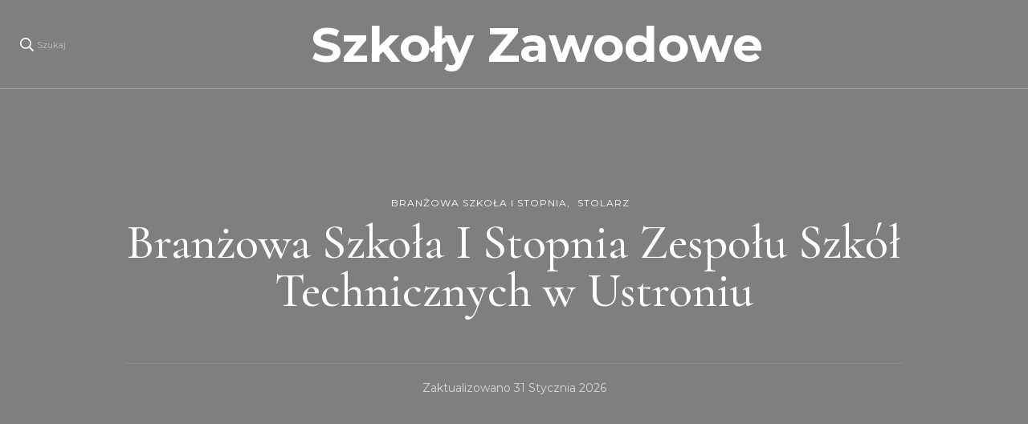

--- FILE ---
content_type: text/html; charset=UTF-8
request_url: https://sp310.waw.pl/branzowa-szkola-i-stopnia-zespolu-szkol-technicznych-w-ustroniu-3/
body_size: 22706
content:
    <!DOCTYPE html>
    <html lang="pl-PL">
    <head itemscope itemtype="http://schema.org/WebSite">
	    <meta charset="UTF-8">
    <meta name="viewport" content="width=device-width, initial-scale=1">
    <link rel="profile" href="http://gmpg.org/xfn/11">
    <title>Branżowa Szkoła I Stopnia Zespołu Szkół Technicznych w Ustroniu &#8211; Szkoły Zawodowe</title>
<meta name='robots' content='max-image-preview:large' />
<link rel='dns-prefetch' href='//fonts.googleapis.com' />
<link rel="alternate" type="application/rss+xml" title="Szkoły Zawodowe &raquo; Kanał z wpisami" href="https://sp310.waw.pl/feed/" />
<link rel="alternate" type="application/rss+xml" title="Szkoły Zawodowe &raquo; Kanał z komentarzami" href="https://sp310.waw.pl/comments/feed/" />
<link rel="alternate" title="oEmbed (JSON)" type="application/json+oembed" href="https://sp310.waw.pl/wp-json/oembed/1.0/embed?url=https%3A%2F%2Fsp310.waw.pl%2Fbranzowa-szkola-i-stopnia-zespolu-szkol-technicznych-w-ustroniu-3%2F" />
<link rel="alternate" title="oEmbed (XML)" type="text/xml+oembed" href="https://sp310.waw.pl/wp-json/oembed/1.0/embed?url=https%3A%2F%2Fsp310.waw.pl%2Fbranzowa-szkola-i-stopnia-zespolu-szkol-technicznych-w-ustroniu-3%2F&#038;format=xml" />
<style id='wp-img-auto-sizes-contain-inline-css' type='text/css'>
img:is([sizes=auto i],[sizes^="auto," i]){contain-intrinsic-size:3000px 1500px}
/*# sourceURL=wp-img-auto-sizes-contain-inline-css */
</style>
<style id='wp-emoji-styles-inline-css' type='text/css'>

	img.wp-smiley, img.emoji {
		display: inline !important;
		border: none !important;
		box-shadow: none !important;
		height: 1em !important;
		width: 1em !important;
		margin: 0 0.07em !important;
		vertical-align: -0.1em !important;
		background: none !important;
		padding: 0 !important;
	}
/*# sourceURL=wp-emoji-styles-inline-css */
</style>
<style id='wp-block-library-inline-css' type='text/css'>
:root{--wp-block-synced-color:#7a00df;--wp-block-synced-color--rgb:122,0,223;--wp-bound-block-color:var(--wp-block-synced-color);--wp-editor-canvas-background:#ddd;--wp-admin-theme-color:#007cba;--wp-admin-theme-color--rgb:0,124,186;--wp-admin-theme-color-darker-10:#006ba1;--wp-admin-theme-color-darker-10--rgb:0,107,160.5;--wp-admin-theme-color-darker-20:#005a87;--wp-admin-theme-color-darker-20--rgb:0,90,135;--wp-admin-border-width-focus:2px}@media (min-resolution:192dpi){:root{--wp-admin-border-width-focus:1.5px}}.wp-element-button{cursor:pointer}:root .has-very-light-gray-background-color{background-color:#eee}:root .has-very-dark-gray-background-color{background-color:#313131}:root .has-very-light-gray-color{color:#eee}:root .has-very-dark-gray-color{color:#313131}:root .has-vivid-green-cyan-to-vivid-cyan-blue-gradient-background{background:linear-gradient(135deg,#00d084,#0693e3)}:root .has-purple-crush-gradient-background{background:linear-gradient(135deg,#34e2e4,#4721fb 50%,#ab1dfe)}:root .has-hazy-dawn-gradient-background{background:linear-gradient(135deg,#faaca8,#dad0ec)}:root .has-subdued-olive-gradient-background{background:linear-gradient(135deg,#fafae1,#67a671)}:root .has-atomic-cream-gradient-background{background:linear-gradient(135deg,#fdd79a,#004a59)}:root .has-nightshade-gradient-background{background:linear-gradient(135deg,#330968,#31cdcf)}:root .has-midnight-gradient-background{background:linear-gradient(135deg,#020381,#2874fc)}:root{--wp--preset--font-size--normal:16px;--wp--preset--font-size--huge:42px}.has-regular-font-size{font-size:1em}.has-larger-font-size{font-size:2.625em}.has-normal-font-size{font-size:var(--wp--preset--font-size--normal)}.has-huge-font-size{font-size:var(--wp--preset--font-size--huge)}.has-text-align-center{text-align:center}.has-text-align-left{text-align:left}.has-text-align-right{text-align:right}.has-fit-text{white-space:nowrap!important}#end-resizable-editor-section{display:none}.aligncenter{clear:both}.items-justified-left{justify-content:flex-start}.items-justified-center{justify-content:center}.items-justified-right{justify-content:flex-end}.items-justified-space-between{justify-content:space-between}.screen-reader-text{border:0;clip-path:inset(50%);height:1px;margin:-1px;overflow:hidden;padding:0;position:absolute;width:1px;word-wrap:normal!important}.screen-reader-text:focus{background-color:#ddd;clip-path:none;color:#444;display:block;font-size:1em;height:auto;left:5px;line-height:normal;padding:15px 23px 14px;text-decoration:none;top:5px;width:auto;z-index:100000}html :where(.has-border-color){border-style:solid}html :where([style*=border-top-color]){border-top-style:solid}html :where([style*=border-right-color]){border-right-style:solid}html :where([style*=border-bottom-color]){border-bottom-style:solid}html :where([style*=border-left-color]){border-left-style:solid}html :where([style*=border-width]){border-style:solid}html :where([style*=border-top-width]){border-top-style:solid}html :where([style*=border-right-width]){border-right-style:solid}html :where([style*=border-bottom-width]){border-bottom-style:solid}html :where([style*=border-left-width]){border-left-style:solid}html :where(img[class*=wp-image-]){height:auto;max-width:100%}:where(figure){margin:0 0 1em}html :where(.is-position-sticky){--wp-admin--admin-bar--position-offset:var(--wp-admin--admin-bar--height,0px)}@media screen and (max-width:600px){html :where(.is-position-sticky){--wp-admin--admin-bar--position-offset:0px}}

/*# sourceURL=wp-block-library-inline-css */
</style><style id='wp-block-heading-inline-css' type='text/css'>
h1:where(.wp-block-heading).has-background,h2:where(.wp-block-heading).has-background,h3:where(.wp-block-heading).has-background,h4:where(.wp-block-heading).has-background,h5:where(.wp-block-heading).has-background,h6:where(.wp-block-heading).has-background{padding:1.25em 2.375em}h1.has-text-align-left[style*=writing-mode]:where([style*=vertical-lr]),h1.has-text-align-right[style*=writing-mode]:where([style*=vertical-rl]),h2.has-text-align-left[style*=writing-mode]:where([style*=vertical-lr]),h2.has-text-align-right[style*=writing-mode]:where([style*=vertical-rl]),h3.has-text-align-left[style*=writing-mode]:where([style*=vertical-lr]),h3.has-text-align-right[style*=writing-mode]:where([style*=vertical-rl]),h4.has-text-align-left[style*=writing-mode]:where([style*=vertical-lr]),h4.has-text-align-right[style*=writing-mode]:where([style*=vertical-rl]),h5.has-text-align-left[style*=writing-mode]:where([style*=vertical-lr]),h5.has-text-align-right[style*=writing-mode]:where([style*=vertical-rl]),h6.has-text-align-left[style*=writing-mode]:where([style*=vertical-lr]),h6.has-text-align-right[style*=writing-mode]:where([style*=vertical-rl]){rotate:180deg}
/*# sourceURL=https://sp310.waw.pl/wp-includes/blocks/heading/style.min.css */
</style>
<style id='wp-block-latest-posts-inline-css' type='text/css'>
.wp-block-latest-posts{box-sizing:border-box}.wp-block-latest-posts.alignleft{margin-right:2em}.wp-block-latest-posts.alignright{margin-left:2em}.wp-block-latest-posts.wp-block-latest-posts__list{list-style:none}.wp-block-latest-posts.wp-block-latest-posts__list li{clear:both;overflow-wrap:break-word}.wp-block-latest-posts.is-grid{display:flex;flex-wrap:wrap}.wp-block-latest-posts.is-grid li{margin:0 1.25em 1.25em 0;width:100%}@media (min-width:600px){.wp-block-latest-posts.columns-2 li{width:calc(50% - .625em)}.wp-block-latest-posts.columns-2 li:nth-child(2n){margin-right:0}.wp-block-latest-posts.columns-3 li{width:calc(33.33333% - .83333em)}.wp-block-latest-posts.columns-3 li:nth-child(3n){margin-right:0}.wp-block-latest-posts.columns-4 li{width:calc(25% - .9375em)}.wp-block-latest-posts.columns-4 li:nth-child(4n){margin-right:0}.wp-block-latest-posts.columns-5 li{width:calc(20% - 1em)}.wp-block-latest-posts.columns-5 li:nth-child(5n){margin-right:0}.wp-block-latest-posts.columns-6 li{width:calc(16.66667% - 1.04167em)}.wp-block-latest-posts.columns-6 li:nth-child(6n){margin-right:0}}:root :where(.wp-block-latest-posts.is-grid){padding:0}:root :where(.wp-block-latest-posts.wp-block-latest-posts__list){padding-left:0}.wp-block-latest-posts__post-author,.wp-block-latest-posts__post-date{display:block;font-size:.8125em}.wp-block-latest-posts__post-excerpt,.wp-block-latest-posts__post-full-content{margin-bottom:1em;margin-top:.5em}.wp-block-latest-posts__featured-image a{display:inline-block}.wp-block-latest-posts__featured-image img{height:auto;max-width:100%;width:auto}.wp-block-latest-posts__featured-image.alignleft{float:left;margin-right:1em}.wp-block-latest-posts__featured-image.alignright{float:right;margin-left:1em}.wp-block-latest-posts__featured-image.aligncenter{margin-bottom:1em;text-align:center}
/*# sourceURL=https://sp310.waw.pl/wp-includes/blocks/latest-posts/style.min.css */
</style>
<style id='wp-block-search-inline-css' type='text/css'>
.wp-block-search__button{margin-left:10px;word-break:normal}.wp-block-search__button.has-icon{line-height:0}.wp-block-search__button svg{height:1.25em;min-height:24px;min-width:24px;width:1.25em;fill:currentColor;vertical-align:text-bottom}:where(.wp-block-search__button){border:1px solid #ccc;padding:6px 10px}.wp-block-search__inside-wrapper{display:flex;flex:auto;flex-wrap:nowrap;max-width:100%}.wp-block-search__label{width:100%}.wp-block-search.wp-block-search__button-only .wp-block-search__button{box-sizing:border-box;display:flex;flex-shrink:0;justify-content:center;margin-left:0;max-width:100%}.wp-block-search.wp-block-search__button-only .wp-block-search__inside-wrapper{min-width:0!important;transition-property:width}.wp-block-search.wp-block-search__button-only .wp-block-search__input{flex-basis:100%;transition-duration:.3s}.wp-block-search.wp-block-search__button-only.wp-block-search__searchfield-hidden,.wp-block-search.wp-block-search__button-only.wp-block-search__searchfield-hidden .wp-block-search__inside-wrapper{overflow:hidden}.wp-block-search.wp-block-search__button-only.wp-block-search__searchfield-hidden .wp-block-search__input{border-left-width:0!important;border-right-width:0!important;flex-basis:0;flex-grow:0;margin:0;min-width:0!important;padding-left:0!important;padding-right:0!important;width:0!important}:where(.wp-block-search__input){appearance:none;border:1px solid #949494;flex-grow:1;font-family:inherit;font-size:inherit;font-style:inherit;font-weight:inherit;letter-spacing:inherit;line-height:inherit;margin-left:0;margin-right:0;min-width:3rem;padding:8px;text-decoration:unset!important;text-transform:inherit}:where(.wp-block-search__button-inside .wp-block-search__inside-wrapper){background-color:#fff;border:1px solid #949494;box-sizing:border-box;padding:4px}:where(.wp-block-search__button-inside .wp-block-search__inside-wrapper) .wp-block-search__input{border:none;border-radius:0;padding:0 4px}:where(.wp-block-search__button-inside .wp-block-search__inside-wrapper) .wp-block-search__input:focus{outline:none}:where(.wp-block-search__button-inside .wp-block-search__inside-wrapper) :where(.wp-block-search__button){padding:4px 8px}.wp-block-search.aligncenter .wp-block-search__inside-wrapper{margin:auto}.wp-block[data-align=right] .wp-block-search.wp-block-search__button-only .wp-block-search__inside-wrapper{float:right}
/*# sourceURL=https://sp310.waw.pl/wp-includes/blocks/search/style.min.css */
</style>
<style id='wp-block-group-inline-css' type='text/css'>
.wp-block-group{box-sizing:border-box}:where(.wp-block-group.wp-block-group-is-layout-constrained){position:relative}
/*# sourceURL=https://sp310.waw.pl/wp-includes/blocks/group/style.min.css */
</style>
<style id='global-styles-inline-css' type='text/css'>
:root{--wp--preset--aspect-ratio--square: 1;--wp--preset--aspect-ratio--4-3: 4/3;--wp--preset--aspect-ratio--3-4: 3/4;--wp--preset--aspect-ratio--3-2: 3/2;--wp--preset--aspect-ratio--2-3: 2/3;--wp--preset--aspect-ratio--16-9: 16/9;--wp--preset--aspect-ratio--9-16: 9/16;--wp--preset--color--black: #000000;--wp--preset--color--cyan-bluish-gray: #abb8c3;--wp--preset--color--white: #ffffff;--wp--preset--color--pale-pink: #f78da7;--wp--preset--color--vivid-red: #cf2e2e;--wp--preset--color--luminous-vivid-orange: #ff6900;--wp--preset--color--luminous-vivid-amber: #fcb900;--wp--preset--color--light-green-cyan: #7bdcb5;--wp--preset--color--vivid-green-cyan: #00d084;--wp--preset--color--pale-cyan-blue: #8ed1fc;--wp--preset--color--vivid-cyan-blue: #0693e3;--wp--preset--color--vivid-purple: #9b51e0;--wp--preset--gradient--vivid-cyan-blue-to-vivid-purple: linear-gradient(135deg,rgb(6,147,227) 0%,rgb(155,81,224) 100%);--wp--preset--gradient--light-green-cyan-to-vivid-green-cyan: linear-gradient(135deg,rgb(122,220,180) 0%,rgb(0,208,130) 100%);--wp--preset--gradient--luminous-vivid-amber-to-luminous-vivid-orange: linear-gradient(135deg,rgb(252,185,0) 0%,rgb(255,105,0) 100%);--wp--preset--gradient--luminous-vivid-orange-to-vivid-red: linear-gradient(135deg,rgb(255,105,0) 0%,rgb(207,46,46) 100%);--wp--preset--gradient--very-light-gray-to-cyan-bluish-gray: linear-gradient(135deg,rgb(238,238,238) 0%,rgb(169,184,195) 100%);--wp--preset--gradient--cool-to-warm-spectrum: linear-gradient(135deg,rgb(74,234,220) 0%,rgb(151,120,209) 20%,rgb(207,42,186) 40%,rgb(238,44,130) 60%,rgb(251,105,98) 80%,rgb(254,248,76) 100%);--wp--preset--gradient--blush-light-purple: linear-gradient(135deg,rgb(255,206,236) 0%,rgb(152,150,240) 100%);--wp--preset--gradient--blush-bordeaux: linear-gradient(135deg,rgb(254,205,165) 0%,rgb(254,45,45) 50%,rgb(107,0,62) 100%);--wp--preset--gradient--luminous-dusk: linear-gradient(135deg,rgb(255,203,112) 0%,rgb(199,81,192) 50%,rgb(65,88,208) 100%);--wp--preset--gradient--pale-ocean: linear-gradient(135deg,rgb(255,245,203) 0%,rgb(182,227,212) 50%,rgb(51,167,181) 100%);--wp--preset--gradient--electric-grass: linear-gradient(135deg,rgb(202,248,128) 0%,rgb(113,206,126) 100%);--wp--preset--gradient--midnight: linear-gradient(135deg,rgb(2,3,129) 0%,rgb(40,116,252) 100%);--wp--preset--font-size--small: 13px;--wp--preset--font-size--medium: 20px;--wp--preset--font-size--large: 36px;--wp--preset--font-size--x-large: 42px;--wp--preset--spacing--20: 0.44rem;--wp--preset--spacing--30: 0.67rem;--wp--preset--spacing--40: 1rem;--wp--preset--spacing--50: 1.5rem;--wp--preset--spacing--60: 2.25rem;--wp--preset--spacing--70: 3.38rem;--wp--preset--spacing--80: 5.06rem;--wp--preset--shadow--natural: 6px 6px 9px rgba(0, 0, 0, 0.2);--wp--preset--shadow--deep: 12px 12px 50px rgba(0, 0, 0, 0.4);--wp--preset--shadow--sharp: 6px 6px 0px rgba(0, 0, 0, 0.2);--wp--preset--shadow--outlined: 6px 6px 0px -3px rgb(255, 255, 255), 6px 6px rgb(0, 0, 0);--wp--preset--shadow--crisp: 6px 6px 0px rgb(0, 0, 0);}:where(.is-layout-flex){gap: 0.5em;}:where(.is-layout-grid){gap: 0.5em;}body .is-layout-flex{display: flex;}.is-layout-flex{flex-wrap: wrap;align-items: center;}.is-layout-flex > :is(*, div){margin: 0;}body .is-layout-grid{display: grid;}.is-layout-grid > :is(*, div){margin: 0;}:where(.wp-block-columns.is-layout-flex){gap: 2em;}:where(.wp-block-columns.is-layout-grid){gap: 2em;}:where(.wp-block-post-template.is-layout-flex){gap: 1.25em;}:where(.wp-block-post-template.is-layout-grid){gap: 1.25em;}.has-black-color{color: var(--wp--preset--color--black) !important;}.has-cyan-bluish-gray-color{color: var(--wp--preset--color--cyan-bluish-gray) !important;}.has-white-color{color: var(--wp--preset--color--white) !important;}.has-pale-pink-color{color: var(--wp--preset--color--pale-pink) !important;}.has-vivid-red-color{color: var(--wp--preset--color--vivid-red) !important;}.has-luminous-vivid-orange-color{color: var(--wp--preset--color--luminous-vivid-orange) !important;}.has-luminous-vivid-amber-color{color: var(--wp--preset--color--luminous-vivid-amber) !important;}.has-light-green-cyan-color{color: var(--wp--preset--color--light-green-cyan) !important;}.has-vivid-green-cyan-color{color: var(--wp--preset--color--vivid-green-cyan) !important;}.has-pale-cyan-blue-color{color: var(--wp--preset--color--pale-cyan-blue) !important;}.has-vivid-cyan-blue-color{color: var(--wp--preset--color--vivid-cyan-blue) !important;}.has-vivid-purple-color{color: var(--wp--preset--color--vivid-purple) !important;}.has-black-background-color{background-color: var(--wp--preset--color--black) !important;}.has-cyan-bluish-gray-background-color{background-color: var(--wp--preset--color--cyan-bluish-gray) !important;}.has-white-background-color{background-color: var(--wp--preset--color--white) !important;}.has-pale-pink-background-color{background-color: var(--wp--preset--color--pale-pink) !important;}.has-vivid-red-background-color{background-color: var(--wp--preset--color--vivid-red) !important;}.has-luminous-vivid-orange-background-color{background-color: var(--wp--preset--color--luminous-vivid-orange) !important;}.has-luminous-vivid-amber-background-color{background-color: var(--wp--preset--color--luminous-vivid-amber) !important;}.has-light-green-cyan-background-color{background-color: var(--wp--preset--color--light-green-cyan) !important;}.has-vivid-green-cyan-background-color{background-color: var(--wp--preset--color--vivid-green-cyan) !important;}.has-pale-cyan-blue-background-color{background-color: var(--wp--preset--color--pale-cyan-blue) !important;}.has-vivid-cyan-blue-background-color{background-color: var(--wp--preset--color--vivid-cyan-blue) !important;}.has-vivid-purple-background-color{background-color: var(--wp--preset--color--vivid-purple) !important;}.has-black-border-color{border-color: var(--wp--preset--color--black) !important;}.has-cyan-bluish-gray-border-color{border-color: var(--wp--preset--color--cyan-bluish-gray) !important;}.has-white-border-color{border-color: var(--wp--preset--color--white) !important;}.has-pale-pink-border-color{border-color: var(--wp--preset--color--pale-pink) !important;}.has-vivid-red-border-color{border-color: var(--wp--preset--color--vivid-red) !important;}.has-luminous-vivid-orange-border-color{border-color: var(--wp--preset--color--luminous-vivid-orange) !important;}.has-luminous-vivid-amber-border-color{border-color: var(--wp--preset--color--luminous-vivid-amber) !important;}.has-light-green-cyan-border-color{border-color: var(--wp--preset--color--light-green-cyan) !important;}.has-vivid-green-cyan-border-color{border-color: var(--wp--preset--color--vivid-green-cyan) !important;}.has-pale-cyan-blue-border-color{border-color: var(--wp--preset--color--pale-cyan-blue) !important;}.has-vivid-cyan-blue-border-color{border-color: var(--wp--preset--color--vivid-cyan-blue) !important;}.has-vivid-purple-border-color{border-color: var(--wp--preset--color--vivid-purple) !important;}.has-vivid-cyan-blue-to-vivid-purple-gradient-background{background: var(--wp--preset--gradient--vivid-cyan-blue-to-vivid-purple) !important;}.has-light-green-cyan-to-vivid-green-cyan-gradient-background{background: var(--wp--preset--gradient--light-green-cyan-to-vivid-green-cyan) !important;}.has-luminous-vivid-amber-to-luminous-vivid-orange-gradient-background{background: var(--wp--preset--gradient--luminous-vivid-amber-to-luminous-vivid-orange) !important;}.has-luminous-vivid-orange-to-vivid-red-gradient-background{background: var(--wp--preset--gradient--luminous-vivid-orange-to-vivid-red) !important;}.has-very-light-gray-to-cyan-bluish-gray-gradient-background{background: var(--wp--preset--gradient--very-light-gray-to-cyan-bluish-gray) !important;}.has-cool-to-warm-spectrum-gradient-background{background: var(--wp--preset--gradient--cool-to-warm-spectrum) !important;}.has-blush-light-purple-gradient-background{background: var(--wp--preset--gradient--blush-light-purple) !important;}.has-blush-bordeaux-gradient-background{background: var(--wp--preset--gradient--blush-bordeaux) !important;}.has-luminous-dusk-gradient-background{background: var(--wp--preset--gradient--luminous-dusk) !important;}.has-pale-ocean-gradient-background{background: var(--wp--preset--gradient--pale-ocean) !important;}.has-electric-grass-gradient-background{background: var(--wp--preset--gradient--electric-grass) !important;}.has-midnight-gradient-background{background: var(--wp--preset--gradient--midnight) !important;}.has-small-font-size{font-size: var(--wp--preset--font-size--small) !important;}.has-medium-font-size{font-size: var(--wp--preset--font-size--medium) !important;}.has-large-font-size{font-size: var(--wp--preset--font-size--large) !important;}.has-x-large-font-size{font-size: var(--wp--preset--font-size--x-large) !important;}
/*# sourceURL=global-styles-inline-css */
</style>

<style id='classic-theme-styles-inline-css' type='text/css'>
/*! This file is auto-generated */
.wp-block-button__link{color:#fff;background-color:#32373c;border-radius:9999px;box-shadow:none;text-decoration:none;padding:calc(.667em + 2px) calc(1.333em + 2px);font-size:1.125em}.wp-block-file__button{background:#32373c;color:#fff;text-decoration:none}
/*# sourceURL=/wp-includes/css/classic-themes.min.css */
</style>
<link rel='stylesheet' id='woocommerce-layout-css' href='https://sp310.waw.pl/wp-content/plugins/woocommerce/assets/css/woocommerce-layout.css?ver=6.4.1' type='text/css' media='all' />
<link rel='stylesheet' id='woocommerce-smallscreen-css' href='https://sp310.waw.pl/wp-content/plugins/woocommerce/assets/css/woocommerce-smallscreen.css?ver=6.4.1' type='text/css' media='only screen and (max-width: 768px)' />
<link rel='stylesheet' id='woocommerce-general-css' href='https://sp310.waw.pl/wp-content/plugins/woocommerce/assets/css/woocommerce.css?ver=6.4.1' type='text/css' media='all' />
<style id='woocommerce-inline-inline-css' type='text/css'>
.woocommerce form .form-row .required { visibility: visible; }
/*# sourceURL=woocommerce-inline-inline-css */
</style>
<link rel='stylesheet' id='blossom-travel-woocommerce-css' href='https://sp310.waw.pl/wp-content/themes/blossom-travel/css/woocommerce.min.css?ver=1.1.8' type='text/css' media='all' />
<link rel='stylesheet' id='owl-carousel-css' href='https://sp310.waw.pl/wp-content/themes/blossom-travel/css/owl.carousel.min.css?ver=2.3.4' type='text/css' media='all' />
<link rel='stylesheet' id='blossom-travel-google-fonts-css' href='https://fonts.googleapis.com/css?family=Montserrat%3A100%2C200%2C300%2Cregular%2C500%2C600%2C700%2C800%2C900%2C100italic%2C200italic%2C300italic%2Citalic%2C500italic%2C600italic%2C700italic%2C800italic%2C900italic%7CCormorant+Garamond%3A300%2C300italic%2Cregular%2Citalic%2C500%2C500italic%2C600%2C600italic%2C700%2C700italic%7CMontserrat%3A700' type='text/css' media='all' />
<link rel='stylesheet' id='blossom-travel-css' href='https://sp310.waw.pl/wp-content/themes/blossom-travel/style.css?ver=1.1.8' type='text/css' media='all' />
<style id='blossom-travel-inline-css' type='text/css'>


	.site-title{
        font-size   : 60px;
        font-family : Montserrat;
        font-weight : 700;
        font-style  : normal;
    }

	.site-title a{
		color: #000000;
	}

	.custom-logo-link img{
	    width: 251px;
	    max-width: 100%;
	}
     
    .content-newsletter .blossomthemes-email-newsletter-wrapper.bg-img:after,
    .widget_blossomthemes_email_newsletter_widget .blossomthemes-email-newsletter-wrapper:after{
        background: rgba(228, 191, 182, 0.8);
    }
    
    /*Typography*/

    body,
    button,
    input,
    select,
    optgroup,
    textarea{
        font-family : Montserrat;        
    }

	.about-section .btn-readmore, 
	.single .content-area .single-travel-essential .section-title, 
	#secondary .widget_blossomtheme_companion_cta_widget .text-holder p, 
	.site-footer .widget_blossomtheme_companion_cta_widget .text-holder p {
		font-family : Montserrat;
	}

	
	section[class*="-section"] .widget .widget-title, 
	.section-title, 
	.banner .banner-caption .entry-title, 
	.banner .item .entry-header .title, 
	.trending-section .widget ul li .entry-header .entry-title, 
	section.about-section .widget .widget-title, 
	.trending-stories-section article .entry-title, 
	.newsletter-section .blossomthemes-email-newsletter-wrapper h3, 
	.widget_bttk_popular_post ul li .entry-header .entry-title, 
	.widget_bttk_pro_recent_post ul li .entry-header .entry-title, 
	.widget_bttk_author_bio .title-holder, 
	.widget-area .widget_blossomthemes_email_newsletter_widget .text-holder h3, 
	.site-footer .widget_blossomthemes_email_newsletter_widget .text-holder h3, 
	body[class*="post-lay-"] .site-main .large-post .entry-title, 
	body[class*="post-lay-"] .site-main article:not(.large-post) .entry-title, 
	.additional-post .section-grid article .entry-title, 
	.single .site-content .page-header .page-title {
		font-family : Cormorant Garamond;
	}
    
    /*Color Scheme*/

    button:hover,
	input[type="button"]:hover,
	input[type="reset"]:hover,
	input[type="submit"]:hover, 
	.widget_archive ul li::before, 
	.widget_categories ul li::before, 
	.widget_pages ul li::before, 
	.widget_meta ul li::before, 
	.widget_recent_comments ul li::before, 
	.widget_recent_entries ul li::before, 
	.widget_nav_menu ul li::before, 
	.comment-form p.form-submit input[type="submit"], 
	.pagination .page-numbers.current, 
	.posts-navigation .nav-links a:hover, 
	#load-posts a.loading, 
	#load-posts a:hover, 
	#load-posts a.disabled, 
	.sticky-t-bar:not(.active) .close, 
	.sticky-bar-content, 
	.main-navigation ul li a:after, 
	.main-navigation ul ul li:hover > a, 
	.main-navigation ul ul li a:hover, 
	.main-navigation ul ul li.current-menu-item > a, 
	.main-navigation ul ul li.current_page_item > a, 
	.main-navigation ul ul li.current-menu-ancestor > a, 
	.main-navigation ul ul li.current_page_ancestor > a, 
	.btn-readmore, 
	.banner-caption .blossomthemes-email-newsletter-wrapper form input[type="submit"]:hover, 
	.slider-two .owl-carousel .owl-nav [class*="owl-"], 
	.slider-five .owl-carousel .owl-nav [class*="owl-"], 
	.trending-section .owl-carousel .owl-nav [class*="owl-"], 
	.widget_bttk_image_text_widget ul li:hover .btn-readmore, 
	.post-thumbnail .social-list li a, 
	.popular-post-section .owl-carousel .owl-nav [class*="owl-"], 
	.trending-post-section .owl-carousel .owl-nav [class*="owl-"], 
	.popular-cat-section .owl-carousel .owl-nav [class*="owl-"], 
	.widget_blossomtheme_companion_cta_widget .btn-cta, 
	.widget_calendar table caption, 
	.tagcloud a, 
	.widget_bttk_author_bio .readmore, 
	.widget_bttk_author_bio .author-socicons li a:hover, 
	.page-template-contact .site-main form input[type="submit"], 
	.single .site-main article .social-list li a, 
	.single-lay-five .site-content .page-header .social-list li a, 
	.single-lay-six .site-content .page-header .social-list li a, 
	.widget_bttk_social_links ul li a:hover, 
	.widget_bttk_posts_category_slider_widget .owl-theme .owl-nav [class*="owl-"]:hover, 
	.widget_bttk_description_widget .social-profile li a, 
	.footer-social .social-list li a:hover svg, 
	.site-footer .widget_bttk_posts_category_slider_widget .owl-carousel .owl-dots .owl-dot.active, 
	.site-footer .widget_bttk_posts_category_slider_widget .owl-carousel .owl-dots .owl-dot:hover, 
	.site-footer .widget_bttk_social_links ul li a:hover, 
	.bttk-itw-holder .owl-stage li, 
	.author-section .author-img, 
	.trending-section .owl-carousel .owl-nav [class*="owl-"].disabled, 
	.trending-section .owl-carousel .owl-nav [class*="owl-"].disabled:hover, 
	.main-navigation ul .sub-menu li:hover > a, 
	.main-navigation ul .sub-menu li a:hover, 
	.main-navigation ul .sub-menu li.current-menu-item > a, 
	.main-navigation ul .sub-menu li.current_page_item > a, 
	.main-navigation ul .sub-menu li.current-menu-ancestor > a, 
	.main-navigation ul .sub-menu li.current_page_ancestor > a {
		background: #e4bfb6;
	}

	.banner-caption .blossomthemes-email-newsletter-wrapper form label input[type="checkbox"]:checked + .check-mark, 
	.feature-category-section .widget_bttk_custom_categories ul li, 
	.widget_search .search-form .search-submit, 
	.error404 .site-main .search-form .search-submit {
		background-color: #e4bfb6;
	}

	.pagination .page-numbers:hover, 
	.pagination .page-numbers.current, 
	.posts-navigation .nav-links a:hover, 
	#load-posts a.loading, 
	#load-posts a:hover, 
	#load-posts a.disabled, 
	.banner-caption .blossomthemes-email-newsletter-wrapper form label input[type="checkbox"]:checked + .check-mark, 
	.post-thumbnail .social-list li a, 
	.widget_blossomtheme_companion_cta_widget .btn-cta, 
	.widget_bttk_author_bio .author-socicons li a:hover, 
	.single .site-main article .social-list li a, 
	.single-lay-five .site-content .page-header .social-list li a, 
	.single-lay-six .site-content .page-header .social-list li a, 
	.site-footer .widget_bttk_posts_category_slider_widget .owl-carousel .owl-dots .owl-dot.active, 
	.site-footer .widget_bttk_posts_category_slider_widget .owl-carousel .owl-dots .owl-dot:hover {
		border-color: #e4bfb6;
	}

	a, a:hover, 
	#secondary .widget ul li a:hover, 
	.site-footer .widget ul li a:hover, 
	.comment-respond .comment-reply-title a:hover, 
	.social-list li a:hover, 
	.header-five .header-t .header-social .social-list li a:hover, 
	.banner .entry-header .entry-title a:hover, 
	.banner .banner-caption .entry-title a:hover, 
	.banner .item .entry-header .title a:hover, 
	.slider-one .entry-header .entry-meta > span a:hover, 
	.slider-two .item .entry-header .entry-title a:hover, 
	.slider-two .item .entry-header span.category a:hover, 
	.slider-three .item .entry-header .entry-title a:hover, 
	.slider-three .item .entry-meta > span a:hover, 
	.slider-four .item .entry-header .entry-title a:hover, 
	.slider-four .item .entry-meta > span a:hover, 
	.slider-five .item-wrap .entry-header .entry-title a:hover, 
	.slider-five .item-wrap .entry-meta > span a:hover, 
	.trending-section li .entry-header span.cat-links a:hover, 
	.trending-section .widget ul li .entry-title a:hover, 
	article .entry-title a:hover, 
	.entry-meta > span a:hover, 
	.entry-footer > span a:hover, 
	.trending-stories-section article:not(.large-post) span.category a, 
	span.category a:hover, 
	article.large-post span.category a:hover, 
	article.large-post .entry-title a:hover, 
	.popular-post-section .widget ul.style-one li .entry-title a:hover, 
	.trending-post-section.style-three article .entry-title a:hover, 
	.popular-cat-section.style-three article .entry-title a:hover, 
	.popular-post-section .widget .style-one .entry-header .cat-links a:hover, 
	.trending-post-section.style-three article .category a:hover, 
	.popular-cat-section.style-three article .category a:hover, 
	#secondary .widget_bttk_popular_post .entry-meta > span a:hover, 
	#secondary .widget_bttk_pro_recent_post .entry-meta > span a:hover, 
	.post-lay-one .site-main article:not(.large-post) span.category a:hover, 
	.post-lay-one .site-main .large-post .entry-footer > span a:hover, 
	.post-lay-one .site-main article:not(.large-post) .btn-readmore:hover, 
	.post-lay-two .site-main article span.category a:hover, 
	.post-lay-two .site-main article .entry-title a:hover, 
	.post-lay-three .site-main article span.category a:hover, 
	.post-lay-five .site-main article .category a:hover, 
	.post-lay-five .site-main article .entry-title a:hover, 
	.single .page-header span.category a:hover, 
	.single .page-header .entry-meta > span a:hover, 
	.single .site-main .article-meta .byline a:hover, 
	.single-lay-four .page-header .meta-info-wrap .byline a:hover, 
	.single-lay-five .page-header .meta-info-wrap .byline a:hover, 
	.single-lay-six .page-header .meta-info-wrap .byline a:hover, 
	.single-lay-four .page-header .meta-info-wrap > span a:hover, 
	.single-lay-five .page-header .meta-info-wrap > span a:hover, 
	.single-lay-six .page-header .meta-info-wrap > span a:hover, 
	.widget_bttk_icon_text_widget .rtc-itw-inner-holder .icon-holder, 
	.widget_blossomthemes_stat_counter_widget .blossomthemes-sc-holder .icon-holder, 
	.footer-social .social-list li a:hover:after, 
	.popular-post-section .widget_bttk_popular_post ul:not(.style-one) li .entry-title a:hover, 
	.header-one .header-social .social-list li a:hover, 
	.shop-section .item h3 a:hover,
	.site-footer .widget_bttk_popular_post .style-three li .entry-header .cat-links a:hover, 
	.site-footer .widget_bttk_pro_recent_post .style-three li .entry-header .cat-links a:hover, 
	.site-footer .widget_bttk_popular_post .style-three li .entry-meta span > a:hover, 
	.site-footer .widget_bttk_pro_recent_post .style-three li .entry-meta span > a:hover, 
	.site-footer .widget_bttk_popular_post .style-three li .entry-header .entry-title a:hover, 
	.site-footer .widget_bttk_pro_recent_post .style-three li .entry-header .entry-title a:hover,
	.entry-content a:hover,
	.entry-summary a:hover,
	.page-content a:hover,
	.comment-content a:hover,
	.widget .textwidget a:hover {
		color: #e4bfb6;
	}

	.header-search .search-toggle:hover svg path {
		fill: #e4bfb6;
	}
    
    blockquote {
		background-image: url( 'data:image/svg+xml; utf-8, <svg xmlns="http://www.w3.org/2000/svg" viewBox="0 0 74 74"><path fill="%23e4bfb6" d="M68.871,47.073A12.886,12.886,0,0,0,56.71,36.191c1.494-5.547,5.121-7.752,9.53-9.032a.515.515,0,0,0,.356-.569l-.711-4.409s-.071-.356-.64-.284C50.024,23.6,39.712,35.2,41.632,49.277,43.41,59.021,51.02,62.79,58.061,61.794a12.968,12.968,0,0,0,10.81-14.722ZM20.3,36.191c1.422-5.547,5.192-7.752,9.53-9.032a.515.515,0,0,0,.356-.569l-.64-4.409s-.071-.356-.64-.284C13.682,23.532,3.441,35.124,5.219,49.206c1.849,9.815,9.53,13.584,16.5,12.588A12.865,12.865,0,0,0,32.458,47.073,12.693,12.693,0,0,0,20.3,36.191Z"></path></svg>' );
	}

	.search .page-header .search-form .search-submit:hover, 
	.search .page-header .search-form .search-submit:active, 
	.search .page-header .search-form .search-submit:focus {
		background-image: url( 'data:image/svg+xml; utf-8, <svg xmlns="http://www.w3.org/2000/svg" viewBox="0 0 512 512"><path fill="%23e4bfb6" d="M505 442.7L405.3 343c-4.5-4.5-10.6-7-17-7H372c27.6-35.3 44-79.7 44-128C416 93.1 322.9 0 208 0S0 93.1 0 208s93.1 208 208 208c48.3 0 92.7-16.4 128-44v16.3c0 6.4 2.5 12.5 7 17l99.7 99.7c9.4 9.4 24.6 9.4 33.9 0l28.3-28.3c9.4-9.4 9.4-24.6.1-34zM208 336c-70.7 0-128-57.2-128-128 0-70.7 57.2-128 128-128 70.7 0 128 57.2 128 128 0 70.7-57.2 128-128 128z"></path></svg>' );
	}

	.widget_bttk_author_bio .title-holder::before {
		background-image: url( 'data:image/svg+xml; utf-8, <svg xmlns="http://www.w3.org/2000/svg" viewBox="0 0 86.268 7.604"><path fill="%23e4bfb6" d="M55.162,0h0a9.129,9.129,0,0,1,6.8,3.073A7,7,0,0,0,67.17,5.44a7,7,0,0,0,5.208-2.367A9.129,9.129,0,0,1,79.182,0h0a9.133,9.133,0,0,1,6.8,3.073,1.082,1.082,0,1,1-1.6,1.455,6.98,6.98,0,0,0-5.2-2.368h0a7.007,7.007,0,0,0-5.208,2.368A9.139,9.139,0,0,1,67.169,7.6a9.14,9.14,0,0,1-6.805-3.075,6.989,6.989,0,0,0-5.2-2.368h-.005a7,7,0,0,0-5.21,2.368A9.142,9.142,0,0,1,43.144,7.6a9.14,9.14,0,0,1-6.805-3.075,7.069,7.069,0,0,0-10.42,0A9.149,9.149,0,0,1,19.109,7.6h0A9.145,9.145,0,0,1,12.3,4.528,6.984,6.984,0,0,0,7.092,2.16h0A7,7,0,0,0,1.882,4.528a1.081,1.081,0,1,1-1.6-1.455A9.137,9.137,0,0,1,7.09,0h0A9.145,9.145,0,0,1,13.9,3.073a6.985,6.985,0,0,0,5.2,2.367h0a7.012,7.012,0,0,0,5.213-2.367,9.275,9.275,0,0,1,13.612,0,7.01,7.01,0,0,0,5.21,2.367,7,7,0,0,0,5.21-2.367A9.146,9.146,0,0,1,55.162,0"></path></svg>' );
	}

	.comment-body .reply .comment-reply-link:hover:before {
		background-image: url( 'data:image/svg+xml; utf-8, <svg xmlns="http://www.w3.org/2000/svg" viewBox="0 0 18 15"><path fill="%23e4bfb6" d="M934,147.2a11.941,11.941,0,0,1,7.5,3.7,16.063,16.063,0,0,1,3.5,7.3c-2.4-3.4-6.1-5.1-11-5.1v4.1l-7-7,7-7Z" transform="translate(-927 -143.2)"/></svg>' );
	}

	.instagram-section .profile-link::after {
		background-image: url( 'data:image/svg+xml; utf-8, <svg xmlns="http://www.w3.org/2000/svg" viewBox="0 0 192 512"><path fill="%23e4bfb6" d="M0 384.662V127.338c0-17.818 21.543-26.741 34.142-14.142l128.662 128.662c7.81 7.81 7.81 20.474 0 28.284L34.142 398.804C21.543 411.404 0 402.48 0 384.662z"></path></svg>' );
	}

	.widget-area .widget_blossomthemes_email_newsletter_widget .text-holder h3::after, 
	.site-footer .widget_blossomthemes_email_newsletter_widget .text-holder h3::after {
		background-image: url( 'data:image/svg+xml; utf-8, <svg xmlns="http://www.w3.org/2000/svg" viewBox="0 0 86.268 7.604"><path fill="%23e4bfb6" d="M55.162,0h0a9.129,9.129,0,0,1,6.8,3.073A7,7,0,0,0,67.17,5.44a7,7,0,0,0,5.208-2.367A9.129,9.129,0,0,1,79.182,0h0a9.133,9.133,0,0,1,6.8,3.073,1.082,1.082,0,1,1-1.6,1.455,6.98,6.98,0,0,0-5.2-2.368h0a7.007,7.007,0,0,0-5.208,2.368A9.139,9.139,0,0,1,67.169,7.6a9.14,9.14,0,0,1-6.805-3.075,6.989,6.989,0,0,0-5.2-2.368h-.005a7,7,0,0,0-5.21,2.368A9.142,9.142,0,0,1,43.144,7.6a9.14,9.14,0,0,1-6.805-3.075,7.069,7.069,0,0,0-10.42,0A9.149,9.149,0,0,1,19.109,7.6h0A9.145,9.145,0,0,1,12.3,4.528,6.984,6.984,0,0,0,7.092,2.16h0A7,7,0,0,0,1.882,4.528a1.081,1.081,0,1,1-1.6-1.455A9.137,9.137,0,0,1,7.09,0h0A9.145,9.145,0,0,1,13.9,3.073a6.985,6.985,0,0,0,5.2,2.367h0a7.012,7.012,0,0,0,5.213-2.367,9.275,9.275,0,0,1,13.612,0,7.01,7.01,0,0,0,5.21,2.367,7,7,0,0,0,5.21-2.367A9.146,9.146,0,0,1,55.162,0"></path></svg>' );
	}


	/*Secondary color*/
	.comment-form p.form-submit input[type="submit"]:hover, 
	.sticky-t-bar .btn-readmore, 
	.sticky-t-bar .btn-readmore:hover, 
	.header-five .header-t, 
	.btn-readmore:hover, 
	.slider-two .owl-carousel .owl-nav [class*="owl-"]:hover, 
	.slider-two .owl-carousel .owl-nav [class*="owl-"].disabled, 
	.slider-five .owl-carousel .owl-nav [class*="owl-"]:hover, 
	.slider-five .owl-carousel .owl-nav [class*="owl-"].disabled, 
	.trending-section .owl-carousel .owl-nav [class*="owl-"]:hover,  
	.popular-post-section .owl-stage-outer .owl-item, 
	.trending-post-section.style-three .owl-stage-outer .owl-item, 
	.popular-cat-section.style-three .owl-stage-outer .owl-item, 
	.popular-post-section .widget ul.style-one li, 
	.trending-post-section.style-three article, 
	.popular-cat-section.style-three article, 
	.widget_blossomtheme_companion_cta_widget .btn-cta:hover, 
	.tagcloud a:hover, 
	.widget_bttk_author_bio .readmore:hover, 
	.widget_bttk_contact_social_links ul.social-networks li a:hover, 
	.author-section .social-list li a:hover, 
	body.single:not(.single-lay-one) .site-header.header-one, 
	.widget_bttk_description_widget .social-profile li a:hover {
		background: #d18f7f;
	}

	.comment-respond .comment-form p.comment-form-cookies-consent input[type="checkbox"]:checked + label::before, 
	.widget_search .search-form .search-submit:hover, 
	.widget_search .search-form .search-submit:active, 
	.widget_search .search-form .search-submit:focus, 
	.error404 .site-main .search-form .search-submit:hover, 
	.error404 .site-main .search-form .search-submit:active, 
	.error404 .site-main .search-form .search-submit:focus {
		background-color: #d18f7f;
	}

	.comment-respond .comment-form p.comment-form-cookies-consent input[type="checkbox"]:checked + label::before, 
	.widget_blossomtheme_companion_cta_widget .btn-cta:hover, 
	.widget_bttk_contact_social_links ul.social-networks li a, 
	.author-section .social-list li a:hover {
		border-color: #d18f7f;
	}

	.breadcrumb-wrapper .current, 
	.breadcrumb-wrapper a:hover, 
	.page-header .breadcrumb-wrapper a:hover, 
	.comment-author a:hover, 
	.comment-metadata a:hover, 
	.comment-body .reply .comment-reply-link:hover, 
	.comment-respond .comment-reply-title a, 
	.post-navigation .nav-links a:hover .post-title, 
	.slider-two .item .entry-header span.category a, 
	.trending-section li .entry-header span.cat-links a, 
	.shop-section .item .price, 
	span.category a, .instagram-section .profile-link:hover, 
	.widget_bttk_contact_social_links ul.contact-list li svg, 
	.widget_bttk_contact_social_links ul li a:hover, 
	.widget_bttk_contact_social_links ul.social-networks li a, 
	.post-lay-one .site-main article:not(.large-post) span.category a, 
	.post-lay-one .site-main article:not(.large-post) .btn-readmore > svg, 
	.post-lay-three .site-main article span.category a, 
	.post-lay-three .site-main article .entry-footer .button-wrap .btn-readmore:hover, 
	.post-lay-four .site-main article .entry-footer .button-wrap .btn-readmore:hover, 
	.post-lay-three .site-main article .entry-footer .button-wrap .btn-readmore > svg, 
	.post-lay-four .site-main article .entry-footer .button-wrap .btn-readmore > svg, 
	.error-num, .additional-post article .entry-footer .btn-readmore:hover, 
	.additional-post article .entry-footer .btn-readmore svg, 
	.single .site-main .entry-footer > span.cat-tags a:hover, 
	.single-lay-four .page-header span.category a, 
	.single-lay-five .page-header span.category a, 
	.single-lay-six .page-header span.category a {
		color: #d18f7f;
	}

	.main-navigation ul .sub-menu li a {
		border-bottom-color: rgba(228, 191, 182, 0.15);
	}

	.header-four .header-t, 
	section.featured-section, 
	section.feature-category-section, 
	section.explore-destination-section {
		background: rgba(228, 191, 182, 0.1);
	}

	.widget-area .widget_blossomthemes_email_newsletter_widget input[type="submit"], 
	.site-footer .widget_blossomthemes_email_newsletter_widget input[type="submit"], 
	#secondary .widget_bttk_custom_categories ul li .post-count, 
	.site-footer .widget_bttk_custom_categories ul li .post-count {
		background: rgba(228, 191, 182, 0.75);
	}

	#secondary .widget_bttk_custom_categories ul li a:hover .post-count, 
	#secondary .widget_bttk_custom_categories ul li a:hover:focus .post-count, 
	.site-footer .widget_bttk_custom_categories ul li a:hover .post-count, 
	.site-footer .widget_bttk_custom_categories ul li a:hover:focus .post-count {
	    background: rgba(228, 191, 182, 0.85);
	}

	.widget-area .widget_blossomthemes_email_newsletter_widget input[type="submit"]:hover, 
	.widget-area .widget_blossomthemes_email_newsletter_widget input[type="submit"]:active, 
	.widget-area .widget_blossomthemes_email_newsletter_widget input[type="submit"]:focus, 
	.site-footer .widget_blossomthemes_email_newsletter_widget input[type="submit"]:hover, 
	.site-footer .widget_blossomthemes_email_newsletter_widget input[type="submit"]:active, 
	.site-footer .widget_blossomthemes_email_newsletter_widget input[type="submit"]:focus {
		background: rgba(228, 191, 182, 0.9);
	}

	.top-bar {
		background: rgba(228, 191, 182, 0.25);;
	}

	@media screen and (max-width: 1024px) {
		.responsive-nav .search-form .search-submit {
			background-color: #e4bfb6;
		}

		button.toggle-btn:hover .toggle-bar {
			background: #d18f7f;
		}

		.responsive-nav .search-form .search-submit:hover, 
		.responsive-nav .search-form .search-submit:active, 
		.responsive-nav .search-form .search-submit:focus {
			background-color: #d18f7f;
		}

		.main-navigation ul li:hover > a, 
		.main-navigation ul li a:hover, 
		.main-navigation ul li.current-menu-item > a, 
		.main-navigation ul li.current_page_item > a, 
		.main-navigation ul li.current-menu-ancestor > a, 
		.main-navigation ul li.current_page_ancestor > a {
			color: #d18f7f;
		}
	}

	@media screen and (max-width: 767px) {
		.banner-caption {
			background: rgba(209, 143, 127, 0.2);
		}
		.slider-five .owl-carousel .owl-dots .owl-dot {
			background: #e4bfb6;
		}

		.slider-five .owl-carousel .owl-dots .owl-dot, 
		.slider-five .owl-carousel .owl-dots .owl-dot.active {
			border-color: #e4bfb6;
		}

		section[class*="-section"] .widget .widget-title::after, 
		.section-title::after {
			background-image: url( 'data:image/svg+xml; utf-8, <svg xmlns="http://www.w3.org/2000/svg" viewBox="0 0 86.268 7.604"><path fill="%23e4bfb6" d="M55.162,0h0a9.129,9.129,0,0,1,6.8,3.073A7,7,0,0,0,67.17,5.44a7,7,0,0,0,5.208-2.367A9.129,9.129,0,0,1,79.182,0h0a9.133,9.133,0,0,1,6.8,3.073,1.082,1.082,0,1,1-1.6,1.455,6.98,6.98,0,0,0-5.2-2.368h0a7.007,7.007,0,0,0-5.208,2.368A9.139,9.139,0,0,1,67.169,7.6a9.14,9.14,0,0,1-6.805-3.075,6.989,6.989,0,0,0-5.2-2.368h-.005a7,7,0,0,0-5.21,2.368A9.142,9.142,0,0,1,43.144,7.6a9.14,9.14,0,0,1-6.805-3.075,7.069,7.069,0,0,0-10.42,0A9.149,9.149,0,0,1,19.109,7.6h0A9.145,9.145,0,0,1,12.3,4.528,6.984,6.984,0,0,0,7.092,2.16h0A7,7,0,0,0,1.882,4.528a1.081,1.081,0,1,1-1.6-1.455A9.137,9.137,0,0,1,7.09,0h0A9.145,9.145,0,0,1,13.9,3.073a6.985,6.985,0,0,0,5.2,2.367h0a7.012,7.012,0,0,0,5.213-2.367,9.275,9.275,0,0,1,13.612,0,7.01,7.01,0,0,0,5.21,2.367,7,7,0,0,0,5.21-2.367A9.146,9.146,0,0,1,55.162,0"></path></svg>' );
		}

		.newsletter-section .blossomthemes-email-newsletter-wrapper h3::after {
			background-image: url( 'data:image/svg+xml; utf-8, <svg xmlns="http://www.w3.org/2000/svg" viewBox="0 0 86.268 7.604"><path fill="%23e4bfb6" d="M55.162,0h0a9.129,9.129,0,0,1,6.8,3.073A7,7,0,0,0,67.17,5.44a7,7,0,0,0,5.208-2.367A9.129,9.129,0,0,1,79.182,0h0a9.133,9.133,0,0,1,6.8,3.073,1.082,1.082,0,1,1-1.6,1.455,6.98,6.98,0,0,0-5.2-2.368h0a7.007,7.007,0,0,0-5.208,2.368A9.139,9.139,0,0,1,67.169,7.6a9.14,9.14,0,0,1-6.805-3.075,6.989,6.989,0,0,0-5.2-2.368h-.005a7,7,0,0,0-5.21,2.368A9.142,9.142,0,0,1,43.144,7.6a9.14,9.14,0,0,1-6.805-3.075,7.069,7.069,0,0,0-10.42,0A9.149,9.149,0,0,1,19.109,7.6h0A9.145,9.145,0,0,1,12.3,4.528,6.984,6.984,0,0,0,7.092,2.16h0A7,7,0,0,0,1.882,4.528a1.081,1.081,0,1,1-1.6-1.455A9.137,9.137,0,0,1,7.09,0h0A9.145,9.145,0,0,1,13.9,3.073a6.985,6.985,0,0,0,5.2,2.367h0a7.012,7.012,0,0,0,5.213-2.367,9.275,9.275,0,0,1,13.612,0,7.01,7.01,0,0,0,5.21,2.367,7,7,0,0,0,5.21-2.367A9.146,9.146,0,0,1,55.162,0"></path></svg>' );
		}
	}
        .woocommerce ul.products li.product .price ins,
		.woocommerce div.product p.price ins,
		.woocommerce div.product span.price ins, 
		.woocommerce nav.woocommerce-pagination ul li a:hover,
 		.woocommerce nav.woocommerce-pagination ul li a:focus, 
 		.woocommerce div.product .entry-summary .woocommerce-product-rating .woocommerce-review-link:hover,
 		.woocommerce div.product .entry-summary .woocommerce-product-rating .woocommerce-review-link:focus, 
 		.woocommerce div.product .entry-summary .product_meta .posted_in a:hover,
		.woocommerce div.product .entry-summary .product_meta .posted_in a:focus,
		.woocommerce div.product .entry-summary .product_meta .tagged_as a:hover,
		.woocommerce div.product .entry-summary .product_meta .tagged_as a:focus, 
		.woocommerce-cart #primary .page .entry-content table.shop_table td.product-name a:hover,
 		.woocommerce-cart #primary .page .entry-content table.shop_table td.product-name a:focus, 
 		.widget.woocommerce ul li a:hover, .woocommerce.widget_price_filter .price_slider_amount .button:hover,
 		.woocommerce.widget_price_filter .price_slider_amount .button:focus, 
 		.woocommerce.widget_product_categories ul li.cat-parent .cat-toggle:hover, 
 		.woocommerce ul.product_list_widget li .product-title:hover,
 		.woocommerce ul.product_list_widget li .product-title:focus, 
 		.woocommerce ul.product_list_widget li ins,
 		.woocommerce ul.product_list_widget li ins .amount, 
 		.woocommerce ul.products li.product .price ins, .woocommerce div.product p.price ins, .woocommerce div.product span.price ins,
 		.woocommerce div.product .entry-summary .product_meta .posted_in a:hover, .woocommerce div.product .entry-summary .product_meta .posted_in a:focus, .woocommerce div.product .entry-summary .product_meta .tagged_as a:hover, .woocommerce div.product .entry-summary .product_meta .tagged_as a:focus, 
 		.woocommerce div.product .entry-summary .woocommerce-product-rating .woocommerce-review-link:hover, .woocommerce div.product .entry-summary .woocommerce-product-rating .woocommerce-review-link:focus, 
 		.woocommerce nav.woocommerce-pagination ul li a:hover, .woocommerce nav.woocommerce-pagination ul li a:focus {
			color: #e4bfb6;
		}

		.woocommerce ul.products li.product .added_to_cart:hover,
 		.woocommerce ul.products li.product .added_to_cart:focus, 
 		.woocommerce ul.products li.product .add_to_cart_button:hover,
		.woocommerce ul.products li.product .add_to_cart_button:focus,
		.woocommerce ul.products li.product .product_type_external:hover,
		.woocommerce ul.products li.product .product_type_external:focus,
		.woocommerce ul.products li.product .ajax_add_to_cart:hover,
		.woocommerce ul.products li.product .ajax_add_to_cart:focus, 
		.woocommerce ul.products li.product .button.loading,
 		.woocommerce-page ul.products li.product .button.loading, 
 		.woocommerce nav.woocommerce-pagination ul li span.current, 
 		.woocommerce div.product .entry-summary .variations_form .single_variation_wrap .button:hover,
 		.woocommerce div.product .entry-summary .variations_form .single_variation_wrap .button:focus, 
 		.woocommerce div.product form.cart .single_add_to_cart_button:hover,
		.woocommerce div.product form.cart .single_add_to_cart_button:focus,
		.woocommerce div.product .cart .single_add_to_cart_button.alt:hover,
		.woocommerce div.product .cart .single_add_to_cart_button.alt:focus, 
		.woocommerce-cart #primary .page .entry-content table.shop_table td.actions .coupon input[type="submit"]:hover,
 		.woocommerce-cart #primary .page .entry-content table.shop_table td.actions .coupon input[type="submit"]:focus, 
 		.woocommerce-cart #primary .page .entry-content .cart_totals .checkout-button:hover,
 		.woocommerce-cart #primary .page .entry-content .cart_totals .checkout-button:focus, 
 		.woocommerce-checkout .woocommerce .woocommerce-info, 
 		.woocommerce-checkout .woocommerce form.woocommerce-form-login input.button:hover,
		.woocommerce-checkout .woocommerce form.woocommerce-form-login input.button:focus,
		.woocommerce-checkout .woocommerce form.checkout_coupon input.button:hover,
		.woocommerce-checkout .woocommerce form.checkout_coupon input.button:focus,
		.woocommerce form.lost_reset_password input.button:hover,
		.woocommerce form.lost_reset_password input.button:focus,
		.woocommerce .return-to-shop .button:hover,
		.woocommerce .return-to-shop .button:focus,
		.woocommerce #payment #place_order:hover,
		.woocommerce-page #payment #place_order:focus, 
		.woocommerce #respond input#submit:hover, 
		.woocommerce #respond input#submit:focus, 
		.woocommerce a.button:hover, 
		.woocommerce a.button:focus, 
		.woocommerce button.button:hover, 
		.woocommerce button.button:focus, 
		.woocommerce input.button:hover, 
		.woocommerce input.button:focus, 
		.woocommerce #secondary .widget_shopping_cart .buttons .button:hover,
 		.woocommerce #secondary .widget_shopping_cart .buttons .button:focus, 
 		.woocommerce #secondary .widget_price_filter .ui-slider .ui-slider-range, 
 		.woocommerce #secondary .widget_price_filter .price_slider_amount .button,  
 		.woocommerce .woocommerce-message .button:hover,
 		.woocommerce .woocommerce-message .button:focus, 
 		.woocommerce-account .woocommerce-MyAccount-navigation ul li.is-active a, .woocommerce-account .woocommerce-MyAccount-navigation ul li a:hover, 
 		.woocommerce ul.products li.product .add_to_cart_button:focus, .woocommerce ul.products li.product .add_to_cart_button:hover, .woocommerce ul.products li.product .ajax_add_to_cart:focus, .woocommerce ul.products li.product .ajax_add_to_cart:hover, .woocommerce ul.products li.product .product_type_external:focus, .woocommerce ul.products li.product .product_type_external:hover, .woocommerce ul.products li.product .product_type_grouped:focus, .woocommerce ul.products li.product .product_type_grouped:hover {
	 		background: #e4bfb6;
	 	}

	 	.woocommerce .woocommerce-widget-layered-nav-list .woocommerce-widget-layered-nav-list__item.chosen a::before, 
 		.widget.widget_layered_nav_filters ul li.chosen a:before, 
 		.woocommerce-product-search button[type="submit"]:hover {
	 		background-color: #e4bfb6;
	 	}

	 	.woocommerce nav.woocommerce-pagination ul li a:hover,
 		.woocommerce nav.woocommerce-pagination ul li a:focus, 
 		.woocommerce nav.woocommerce-pagination ul li span.current, 
 		.woocommerce .woocommerce-widget-layered-nav-list .woocommerce-widget-layered-nav-list__item a:hover:before, 
 		.woocommerce.widget_layered_nav_filters ul li a:hover:before, 
 		.woocommerce .woocommerce-widget-layered-nav-list .woocommerce-widget-layered-nav-list__item.chosen a::before, 
 		.woocommerce.widget_layered_nav_filters ul li.chosen a:before, 
 		.woocommerce.widget_price_filter .ui-slider .ui-slider-handle, 
 		.woocommerce.widget_price_filter .price_slider_amount .button {
	 		border-color: #e4bfb6;
	 	}

	 	.woocommerce div.product .product_title, 
	 	.woocommerce div.product .woocommerce-tabs .panel h2 {
		 	font-family : Montserrat;
		 }

		.woocommerce.widget_shopping_cart ul li a, 
		.woocommerce ul.product_list_widget li .product-title, 
		.woocommerce-order-details .woocommerce-order-details__title, 
		.woocommerce-order-received .woocommerce-column__title, 
		.woocommerce-customer-details .woocommerce-column__title {
		 	font-family : Montserrat;
		}
/*# sourceURL=blossom-travel-inline-css */
</style>
<script type="text/javascript" src="https://sp310.waw.pl/wp-includes/js/jquery/jquery.min.js?ver=3.7.1" id="jquery-core-js"></script>
<script type="text/javascript" src="https://sp310.waw.pl/wp-includes/js/jquery/jquery-migrate.min.js?ver=3.4.1" id="jquery-migrate-js"></script>
<link rel="https://api.w.org/" href="https://sp310.waw.pl/wp-json/" /><link rel="alternate" title="JSON" type="application/json" href="https://sp310.waw.pl/wp-json/wp/v2/posts/7269" /><link rel="EditURI" type="application/rsd+xml" title="RSD" href="https://sp310.waw.pl/xmlrpc.php?rsd" />
<meta name="generator" content="WordPress 6.9" />
<meta name="generator" content="WooCommerce 6.4.1" />
<link rel="canonical" href="https://sp310.waw.pl/branzowa-szkola-i-stopnia-zespolu-szkol-technicznych-w-ustroniu-3/" />
<link rel='shortlink' href='https://sp310.waw.pl/?p=7269' />
<script type="application/ld+json">{
    "@context": "http://schema.org",
    "@type": "Blog",
    "mainEntityOfPage": {
        "@type": "WebPage",
        "@id": "https://sp310.waw.pl/branzowa-szkola-i-stopnia-zespolu-szkol-technicznych-w-ustroniu-3/"
    },
    "headline": "Branżowa Szkoła I Stopnia Zespołu Szkół Technicznych w Ustroniu",
    "datePublished": "2013-03-21T20:13:03+0100",
    "dateModified": "2026-01-31T12:47:50+0100",
    "author": {
        "@type": "Person",
        "name": "admin"
    },
    "description": "Branżowa Szkoła I Stopnia Zespołu Szkół Technicznych w UstroniuBranżowa szkoła I stopniaZawód: StolarzGmina: U"
}</script>	<noscript><style>.woocommerce-product-gallery{ opacity: 1 !important; }</style></noscript>
	</head>

<body class="wp-singular post-template-default single single-post postid-7269 single-format-standard wp-theme-blossom-travel theme-blossom-travel woocommerce-no-js rightsidebar single-lay-one underline" itemscope itemtype="http://schema.org/WebPage">

    <div id="page" class="site">
    <a class="skip-link" href="#content">Przejdź do treści</a>
    
<header id="masthead" class="site-header header-one" itemscope itemtype="http://schema.org/WPHeader">
	<div class="container">
		<div class="header-search">
			    
    <button class="search-toggle" data-toggle-target=".search-modal" data-toggle-body-class="showing-search-modal" data-set-focus=".search-modal .search-field" aria-expanded="false">
        <svg aria-hidden="true" data-prefix="far" data-icon="search" role="img" xmlns="http://www.w3.org/2000/svg" viewBox="0 0 512 512" class="svg-inline--fa fa-search fa-w-16 fa-9x"><path fill="currentColor" d="M508.5 468.9L387.1 347.5c-2.3-2.3-5.3-3.5-8.5-3.5h-13.2c31.5-36.5 50.6-84 50.6-136C416 93.1 322.9 0 208 0S0 93.1 0 208s93.1 208 208 208c52 0 99.5-19.1 136-50.6v13.2c0 3.2 1.3 6.2 3.5 8.5l121.4 121.4c4.7 4.7 12.3 4.7 17 0l22.6-22.6c4.7-4.7 4.7-12.3 0-17zM208 368c-88.4 0-160-71.6-160-160S119.6 48 208 48s160 71.6 160 160-71.6 160-160 160z" class=""></path></svg>
        <span class="search-title">Szukaj</span>
    </button>
    <div class="header-search-wrap search-modal cover-modal" data-modal-target-string=".search-modal">
        <div class="header-search-inner-wrap">
            <form role="search" method="get" class="search-form" action="https://sp310.waw.pl/">
				<label>
					<span class="screen-reader-text">Szukaj:</span>
					<input type="search" class="search-field" placeholder="Szukaj &hellip;" value="" name="s" />
				</label>
				<input type="submit" class="search-submit" value="Szukaj" />
			</form> 
            <button class="close" data-toggle-target=".search-modal" data-toggle-body-class="showing-search-modal" data-set-focus=".search-modal .search-field" aria-expanded="false"></button>
        </div>
    </div>
    		</div>
		<div class="header-social">
					</div>
		<div class="logo-menu-wrap">
			        <div class="site-branding" itemscope itemtype="http://schema.org/Organization">
    		                    <p class="site-title" itemprop="name"><a href="https://sp310.waw.pl/" rel="home" itemprop="url">Szkoły Zawodowe</a></p>
                    	</div>    
    			<nav id="site-navigation" class="main-navigation" role="navigation" itemscope itemtype="http://schema.org/SiteNavigationElement">
	            <button class="toggle-btn" data-toggle-target=".main-menu-modal" data-toggle-body-class="showing-main-menu-modal" aria-expanded="false" data-set-focus=".close-main-nav-toggle">
	                <span class="toggle-bar"></span>
	                <span class="toggle-bar"></span>
	                <span class="toggle-bar"></span>
	            </button>
					    	</nav><!-- #site-navigation -->
		</div>
	</div>
</header>    <div class="responsive-nav">
            	<nav id="site-navigation" class="main-navigation menu-fallback" role="navigation" itemscope itemtype="http://schema.org/SiteNavigationElement">
            <div class="primary-menu-list main-menu-modal cover-modal" data-modal-target-string=".main-menu-modal">
                <button class="btn-close-menu close-main-nav-toggle" data-toggle-target=".main-menu-modal" data-toggle-body-class="showing-main-menu-modal" aria-expanded="false" data-set-focus=".main-menu-modal"><span></span></button>
                <div class="mobile-menu" aria-label="Urządzenie przenośne">
                                    </div>
            </div>
    	</nav><!-- #site-navigation -->
            <div class="search-form-wrap">
            <form role="search" method="get" class="search-form" action="https://sp310.waw.pl/">
				<label>
					<span class="screen-reader-text">Szukaj:</span>
					<input type="search" class="search-field" placeholder="Szukaj &hellip;" value="" name="s" />
				</label>
				<input type="submit" class="search-submit" value="Szukaj" />
			</form>        </div>
        <div class="header-social">
                    </div>

    </div><!-- .responsive-nav-->
            <div id="content" class="site-content"> 
                            <header class="page-header" style="background-image: url( '' );">
                    <div class="container">
                        <span class="category" itemprop="about"><a href="https://sp310.waw.pl/category/branzowa-szkola-i-stopnia/" rel="category tag">Branżowa szkoła I stopnia</a> <a href="https://sp310.waw.pl/category/stolarz/" rel="category tag">Stolarz</a></span><h1 class="page-title">Branżowa Szkoła I Stopnia Zespołu Szkół Technicznych w Ustroniu</h1><div class="entry-meta"><span class="posted-on">zaktualizowano <a href="https://sp310.waw.pl/branzowa-szkola-i-stopnia-zespolu-szkol-technicznych-w-ustroniu-3/" rel="bookmark"><time class="entry-date published updated" datetime="2026-01-31T12:47:50+01:00" itemprop="dateModified">31 stycznia 2026</time><time class="updated" datetime="2013-03-21T20:13:03+01:00" itemprop="datePublished">21 marca 2013</time></a></span></div>                    </div>
                </header><!-- .page-header -->
                    <div class="top-bar">
            <div class="container">
            <div class="breadcrumb-wrapper"><div class="container" >
                <div id="crumbs" itemscope itemtype="http://schema.org/BreadcrumbList"> 
                    <span itemprop="itemListElement" itemscope itemtype="http://schema.org/ListItem">
                        <a itemprop="item" href="https://sp310.waw.pl"><span itemprop="name">Strona główna</span></a>
                        <meta itemprop="position" content="1" />
                        <span class="separator"><i class="fa fa-angle-right"></i></span>
                    </span> <span itemprop="itemListElement" itemscope itemtype="http://schema.org/ListItem"><a itemprop="item" href="https://sp310.waw.pl/category/branzowa-szkola-i-stopnia/"><span itemprop="name">Branżowa szkoła I stopnia </span></a><meta itemprop="position" content="2" /><span class="separator"><i class="fa fa-angle-right"></i></span></span> <span class="current" itemprop="itemListElement" itemscope itemtype="http://schema.org/ListItem"><a itemprop="item" href="https://sp310.waw.pl/branzowa-szkola-i-stopnia-zespolu-szkol-technicznych-w-ustroniu-3/"><span itemprop="name">Branżowa Szkoła I Stopnia Zespołu Szkół Technicznych w Ustroniu</span></a><meta itemprop="position" content="3" /></span></div></div></div><!-- .breadcrumb-wrapper -->            </div>
        </div>   
                    <div class="container">
                
	<div id="primary" class="content-area">
		<main id="main" class="site-main">

    		
<article id="post-7269" class="post-7269 post type-post status-publish format-standard hentry category-branzowa-szkola-i-stopnia category-stolarz">
	<div class="article-meta"><span class="byline" itemprop="author" itemscope itemtype="https://schema.org/Person">przez <span itemprop="name" class="author"><a class="url fn n" href="https://sp310.waw.pl/author/admin/" itemprop="url"><img alt='' src='https://secure.gravatar.com/avatar/e84489e189ed89547700c816a71be96171131a97c9e951b6a4bbc52610d33b8f?s=180&#038;d=mm&#038;r=g' srcset='https://secure.gravatar.com/avatar/e84489e189ed89547700c816a71be96171131a97c9e951b6a4bbc52610d33b8f?s=360&#038;d=mm&#038;r=g 2x' class='avatar avatar-180 photo' height='180' width='180' decoding='async'/>admin</a></span></span></div>    <div class="entry-content" itemprop="text">
		<p>Branżowa Szkoła I Stopnia Zespołu Szkół Technicznych w Ustroniu</p>
<p>Branżowa szkoła I stopnia</p>
<p>Zawód: Stolarz</p>
<p>Gmina: Ustroń Powiat: Powiat cieszyński</p>
<p>Województwo: WOJ. ŚLĄSKIE</p>
<p>Adres:</p>
<p>3 Maja, 15, 43-450, Ustroń</p>
<p>telefon: </p>
<p>email: </p>
<p>strona: </p>
<p>mobidziennik sp18 bielsko, matematyka z kluczem klasa 4 część 2 pdf, szkoła w kiełczowie, znaczek zucha symbolika, przedszkole 190, mdk wrocław kołłątaja, przedszkole koziegłowy, szkoła podstawowa nr 1 w chybiu, e gryfino, besko szkoła, wymień dwie przyczyny konfliktów na bliskim wschodzie, zabawy z piłką, dom harcerza zielona góra, marki samochodów na i, przedszkole jemielnica, magenta bitwa<br />
yyyyy</p>
	</div><!-- .entry-content -->
    	<footer class="entry-footer">
			</footer><!-- .entry-footer -->
	</article><!-- #post-7269 -->
		</main><!-- #main -->
        
                    
            <nav class="post-navigation pagination" role="navigation">
                <h2 class="screen-reader-text">Nawigacja wpisu</h2>
                <div class="nav-links">
                                        <div class="nav-previous">
                        <a href="https://sp310.waw.pl/branzowa-szkola-zawodowa-2/" rel="prev">
                            <span class="meta-nav"><svg xmlns="http://www.w3.org/2000/svg" viewBox="0 0 14 8"><defs><style>.arla{fill:#999596;}</style></defs><path class="arla" d="M16.01,11H8v2h8.01v3L22,12,16.01,8Z" transform="translate(22 16) rotate(180)"/></svg>Poprzedni wpis</span>
                            <span class="post-title">Branżowa Szkoła Zawodowa</span>
                        </a>
                        <figure class="post-img">
                                    <div class="svg-holder">
             <svg class="fallback-svg" viewBox="0 0 468 468" preserveAspectRatio="none">
                    <rect width="468" height="468" style="fill:#f2f2f2;"></rect>
            </svg>
        </div>
                                </figure>
                    </div>
                                                            <div class="nav-next">
                        <a href="https://sp310.waw.pl/panstwowa-szkola-muzyczna-i-st-im-jerzego-hellera-w-glucholazach-2/" rel="next">
                            <span class="meta-nav">Następny wpis<svg xmlns="http://www.w3.org/2000/svg" viewBox="0 0 14 8"><defs><style>.arra{fill:#999596;}</style></defs><path class="arra" d="M16.01,11H8v2h8.01v3L22,12,16.01,8Z" transform="translate(-8 -8)"/></svg></span>
                            <span class="post-title">Państwowa Szkoła Muzyczna I st. im. Jerzego Hellera w Głuchołazach</span>
                        </a>
                        <figure class="post-img">
                                    <div class="svg-holder">
             <svg class="fallback-svg" viewBox="0 0 468 468" preserveAspectRatio="none">
                    <rect width="468" height="468" style="fill:#f2f2f2;"></rect>
            </svg>
        </div>
                                </figure>
                    </div>
                                    </div>
            </nav>        
                
        <div class="additional-post">
    		<h3 class="post-title">Możesz również cieszyć się:</h3>            <div class="section-grid">
                                <article class="post">
    				<figure class="post-thumbnail">
                        <a href="https://sp310.waw.pl/branzowa-szkola-i-stopnia-988/" class="post-thumbnail">
                                <div class="svg-holder">
             <svg class="fallback-svg" viewBox="0 0 562 395" preserveAspectRatio="none">
                    <rect width="562" height="395" style="fill:#f2f2f2;"></rect>
            </svg>
        </div>
                                </a>
                    </figure>
                    <div class="content-wrap">
        				<header class="entry-header">
        					<span class="category" itemprop="about"><a href="https://sp310.waw.pl/category/branzowa-szkola-i-stopnia/" rel="category tag">Branżowa szkoła I stopnia</a> <a href="https://sp310.waw.pl/category/cukiernik/" rel="category tag">Cukiernik</a></span><h3 class="entry-title"><a href="https://sp310.waw.pl/branzowa-szkola-i-stopnia-988/" rel="bookmark">Branżowa szkoła I stopnia</a></h3>                        
                        </header>
                        <div class="entry-footer">
                        <span class="posted-on">zaktualizowano <a href="https://sp310.waw.pl/branzowa-szkola-i-stopnia-988/" rel="bookmark"><time class="entry-date published updated" datetime="2026-01-31T07:00:21+01:00" itemprop="dateModified">31 stycznia 2026</time><time class="updated" datetime="2018-08-14T20:02:18+02:00" itemprop="datePublished">14 sierpnia 2018</time></a></span><div class="button-wrap"><a href="https://sp310.waw.pl/branzowa-szkola-i-stopnia-988/" class="btn-readmore">Czytaj<i class="fas fa-caret-right"></i></a></div>                        </div>
                    </div>
    			</article>
    			                <article class="post">
    				<figure class="post-thumbnail">
                        <a href="https://sp310.waw.pl/branzowa-szkola-i-stopnia-nr-2-im-gen-antoniego-piwowarczyka-w-konskich-3/" class="post-thumbnail">
                                <div class="svg-holder">
             <svg class="fallback-svg" viewBox="0 0 562 395" preserveAspectRatio="none">
                    <rect width="562" height="395" style="fill:#f2f2f2;"></rect>
            </svg>
        </div>
                                </a>
                    </figure>
                    <div class="content-wrap">
        				<header class="entry-header">
        					<span class="category" itemprop="about"><a href="https://sp310.waw.pl/category/branzowa-szkola-i-stopnia/" rel="category tag">Branżowa szkoła I stopnia</a> <a href="https://sp310.waw.pl/category/monter-sieci-i-instalacji-sanitarnych/" rel="category tag">Monter sieci i instalacji sanitarnych</a></span><h3 class="entry-title"><a href="https://sp310.waw.pl/branzowa-szkola-i-stopnia-nr-2-im-gen-antoniego-piwowarczyka-w-konskich-3/" rel="bookmark">Branżowa Szkoła I Stopnia Nr 2 im. gen. Antoniego Piwowarczyka w Końskich</a></h3>                        
                        </header>
                        <div class="entry-footer">
                        <span class="posted-on">zaktualizowano <a href="https://sp310.waw.pl/branzowa-szkola-i-stopnia-nr-2-im-gen-antoniego-piwowarczyka-w-konskich-3/" rel="bookmark"><time class="entry-date published updated" datetime="2026-01-31T05:11:54+01:00" itemprop="dateModified">31 stycznia 2026</time><time class="updated" datetime="2013-05-21T19:49:31+02:00" itemprop="datePublished">21 maja 2013</time></a></span><div class="button-wrap"><a href="https://sp310.waw.pl/branzowa-szkola-i-stopnia-nr-2-im-gen-antoniego-piwowarczyka-w-konskich-3/" class="btn-readmore">Czytaj<i class="fas fa-caret-right"></i></a></div>                        </div>
                    </div>
    			</article>
    			                <article class="post">
    				<figure class="post-thumbnail">
                        <a href="https://sp310.waw.pl/rzemieslnicza-branzowa-szkola-i-stopnia-malopolskiej-izby-rzemiosla-i-przedsiebiorczosci-w-krakowie-2/" class="post-thumbnail">
                                <div class="svg-holder">
             <svg class="fallback-svg" viewBox="0 0 562 395" preserveAspectRatio="none">
                    <rect width="562" height="395" style="fill:#f2f2f2;"></rect>
            </svg>
        </div>
                                </a>
                    </figure>
                    <div class="content-wrap">
        				<header class="entry-header">
        					<span class="category" itemprop="about"><a href="https://sp310.waw.pl/category/stolarz/" rel="category tag">Stolarz</a> <a href="https://sp310.waw.pl/category/zasadnicza-szkola-zawodowa/" rel="category tag">Zasadnicza szkoła zawodowa</a></span><h3 class="entry-title"><a href="https://sp310.waw.pl/rzemieslnicza-branzowa-szkola-i-stopnia-malopolskiej-izby-rzemiosla-i-przedsiebiorczosci-w-krakowie-2/" rel="bookmark">Rzemieślnicza Branżowa Szkoła I stopnia Małopolskiej Izby Rzemiosła i Przedsiębiorczości w Krakowie</a></h3>                        
                        </header>
                        <div class="entry-footer">
                        <span class="posted-on">zaktualizowano <a href="https://sp310.waw.pl/rzemieslnicza-branzowa-szkola-i-stopnia-malopolskiej-izby-rzemiosla-i-przedsiebiorczosci-w-krakowie-2/" rel="bookmark"><time class="entry-date published updated" datetime="2026-01-31T06:49:17+01:00" itemprop="dateModified">31 stycznia 2026</time><time class="updated" datetime="2013-07-30T04:18:05+02:00" itemprop="datePublished">30 lipca 2013</time></a></span><div class="button-wrap"><a href="https://sp310.waw.pl/rzemieslnicza-branzowa-szkola-i-stopnia-malopolskiej-izby-rzemiosla-i-przedsiebiorczosci-w-krakowie-2/" class="btn-readmore">Czytaj<i class="fas fa-caret-right"></i></a></div>                        </div>
                    </div>
    			</article>
    			                <article class="post">
    				<figure class="post-thumbnail">
                        <a href="https://sp310.waw.pl/branzowa-szkola-i-stopnia-1118/" class="post-thumbnail">
                                <div class="svg-holder">
             <svg class="fallback-svg" viewBox="0 0 562 395" preserveAspectRatio="none">
                    <rect width="562" height="395" style="fill:#f2f2f2;"></rect>
            </svg>
        </div>
                                </a>
                    </figure>
                    <div class="content-wrap">
        				<header class="entry-header">
        					<span class="category" itemprop="about"><a href="https://sp310.waw.pl/category/branzowa-szkola-i-stopnia/" rel="category tag">Branżowa szkoła I stopnia</a> <a href="https://sp310.waw.pl/category/elektryk/" rel="category tag">Elektryk</a></span><h3 class="entry-title"><a href="https://sp310.waw.pl/branzowa-szkola-i-stopnia-1118/" rel="bookmark">Branżowa szkoła I stopnia</a></h3>                        
                        </header>
                        <div class="entry-footer">
                        <span class="posted-on">zaktualizowano <a href="https://sp310.waw.pl/branzowa-szkola-i-stopnia-1118/" rel="bookmark"><time class="entry-date published updated" datetime="2026-01-31T00:10:06+01:00" itemprop="dateModified">31 stycznia 2026</time><time class="updated" datetime="2017-11-14T10:24:23+01:00" itemprop="datePublished">14 listopada 2017</time></a></span><div class="button-wrap"><a href="https://sp310.waw.pl/branzowa-szkola-i-stopnia-1118/" class="btn-readmore">Czytaj<i class="fas fa-caret-right"></i></a></div>                        </div>
                    </div>
    			</article>
    			            </div>    		
    	</div>
                
	</div><!-- #primary -->


<aside id="secondary" class="widget-area" role="complementary" itemscope itemtype="http://schema.org/WPSideBar">
	<section id="block-2" class="widget widget_block widget_search"><form role="search" method="get" action="https://sp310.waw.pl/" class="wp-block-search__button-outside wp-block-search__text-button wp-block-search"    ><label class="wp-block-search__label" for="wp-block-search__input-1" >Szukaj</label><div class="wp-block-search__inside-wrapper" ><input class="wp-block-search__input" id="wp-block-search__input-1" placeholder="" value="" type="search" name="s" required /><button aria-label="Szukaj" class="wp-block-search__button wp-element-button" type="submit" >Szukaj</button></div></form></section><section id="block-3" class="widget widget_block"><div class="wp-block-group"><div class="wp-block-group__inner-container is-layout-flow wp-block-group-is-layout-flow"><h2 class="wp-block-heading">Ostatnie wpisy</h2><ul class="wp-block-latest-posts__list wp-block-latest-posts"><li><a class="wp-block-latest-posts__post-title" href="https://sp310.waw.pl/jaka-torbe-reklamowa-wybrac-porownanie-materialow-bawelna-papier-juta-i-inne/">Jaką torbę reklamową wybrać? Porównanie materiałów: bawełna, papier, juta i inne</a></li>
<li><a class="wp-block-latest-posts__post-title" href="https://sp310.waw.pl/profesjonalne-tlumaczenia-medyczne-na-jezyk-angielski-kluczowe-informacje/">Profesjonalne tłumaczenia medyczne na język angielski &#8211; Kluczowe informacje</a></li>
<li><a class="wp-block-latest-posts__post-title" href="https://sp310.waw.pl/5-kluczowych-krokow-przygotowania-do-testow-aplikacji-adwokackiej/">5 kluczowych kroków przygotowania do testów aplikacji adwokackiej</a></li>
<li><a class="wp-block-latest-posts__post-title" href="https://sp310.waw.pl/dobre-korepetycje-z-informatyki-i-niemieckiego-online-skuteczna-nauka-w-sensoplastyce-wroclaw/">Dobre korepetycje z informatyki i niemieckiego online &#8211; skuteczna nauka w sensoplastyce Wrocław</a></li>
<li><a class="wp-block-latest-posts__post-title" href="https://sp310.waw.pl/sekrety-zastosowania-kwasu-siarkowego-w-codziennym-zyciu/">Sekrety zastosowania kwasu siarkowego w codziennym życiu</a></li>
</ul></div></div></section> 
</aside><!-- #secondary -->            
            </div><!-- .container -->        
        </div><!-- .site-content -->
            <footer id="colophon" class="site-footer" itemscope itemtype="http://schema.org/WPFooter">
            <div class="footer-t">
    		<div class="container">
    			<div class="grid column-1">
                    				<div class="col">
    				   <section id="categories-3" class="widget widget_categories"><h2 class="widget-title" itemprop="name">Przeglądaj alfabetycznie po ZAWODACH</h2>
			<ul>
					<li class="cat-item cat-item-134"><a href="https://sp310.waw.pl/category/aktor-scen-muzycznych/">Aktor scen muzycznych</a>
</li>
	<li class="cat-item cat-item-197"><a href="https://sp310.waw.pl/category/animator-kultury/">Animator kultury</a>
</li>
	<li class="cat-item cat-item-251"><a href="https://sp310.waw.pl/category/asystent-kierownika-produkcji-filmowej-telewizyjnej/">Asystent kierownika produkcji filmowej/telewizyjnej</a>
</li>
	<li class="cat-item cat-item-100"><a href="https://sp310.waw.pl/category/asystent-osoby-niepelnosprawnej/">Asystent osoby niepełnosprawnej</a>
</li>
	<li class="cat-item cat-item-118"><a href="https://sp310.waw.pl/category/asystentka-stomatologiczna/">Asystentka stomatologiczna</a>
</li>
	<li class="cat-item cat-item-216"><a href="https://sp310.waw.pl/category/barman/">barman)</a>
</li>
	<li class="cat-item cat-item-157"><a href="https://sp310.waw.pl/category/betoniarz-zbrojarz/">Betoniarz-zbrojarz</a>
</li>
	<li class="cat-item cat-item-1"><a href="https://sp310.waw.pl/category/bez-kategorii/">Bez kategorii</a>
</li>
	<li class="cat-item cat-item-235"><a href="https://sp310.waw.pl/category/bibliotekarz/">Bibliotekarz</a>
</li>
	<li class="cat-item cat-item-214"><a href="https://sp310.waw.pl/category/biomasazysta/">biomasażysta</a>
</li>
	<li class="cat-item cat-item-105"><a href="https://sp310.waw.pl/category/blacharz/">Blacharz</a>
</li>
	<li class="cat-item cat-item-242"><a href="https://sp310.waw.pl/category/blacharz-izolacji-przemyslowych/">Blacharz izolacji przemysłowych</a>
</li>
	<li class="cat-item cat-item-50"><a href="https://sp310.waw.pl/category/blacharz-samochodowy/">Blacharz samochodowy</a>
</li>
	<li class="cat-item cat-item-25"><a href="https://sp310.waw.pl/category/branzowa-szkola-i-stopnia/">Branżowa szkoła I stopnia</a>
</li>
	<li class="cat-item cat-item-109"><a href="https://sp310.waw.pl/category/ciesla/">Cieśla</a>
</li>
	<li class="cat-item cat-item-27"><a href="https://sp310.waw.pl/category/cukiernik/">Cukiernik</a>
</li>
	<li class="cat-item cat-item-280"><a href="https://sp310.waw.pl/category/czarakteryzacja/">czarakteryzacja)</a>
</li>
	<li class="cat-item cat-item-36"><a href="https://sp310.waw.pl/category/czteroletnia-szkola-muzyczna-i-stopnia/">Czteroletnia szkoła muzyczna I stopnia</a>
</li>
	<li class="cat-item cat-item-124"><a href="https://sp310.waw.pl/category/czteroletnia-szkola-muzyczna-ii-stopnia/">Czteroletnia szkoła muzyczna II stopnia</a>
</li>
	<li class="cat-item cat-item-72"><a href="https://sp310.waw.pl/category/czteroletnie-liceum-plastyczne/">Czteroletnie liceum plastyczne</a>
</li>
	<li class="cat-item cat-item-31"><a href="https://sp310.waw.pl/category/dekarz/">Dekarz</a>
</li>
	<li class="cat-item cat-item-115"><a href="https://sp310.waw.pl/category/drukarz/">Drukarz</a>
</li>
	<li class="cat-item cat-item-172"><a href="https://sp310.waw.pl/category/dziewiecioletnia-ogolnoksztalcaca-szkola-baletowa/">Dziewięcioletnia ogólnokształcąca szkoła baletowa</a>
</li>
	<li class="cat-item cat-item-130"><a href="https://sp310.waw.pl/category/dziewiecioletnia-szkola-sztuki-tanca/">Dziewięcioletnia szkoła sztuki tańca</a>
</li>
	<li class="cat-item cat-item-580"><a href="https://sp310.waw.pl/category/edukacja/">Edukacja</a>
</li>
	<li class="cat-item cat-item-64"><a href="https://sp310.waw.pl/category/eksperymentalny/">Eksperymentalny</a>
</li>
	<li class="cat-item cat-item-71"><a href="https://sp310.waw.pl/category/elektromechanik/">Elektromechanik</a>
</li>
	<li class="cat-item cat-item-35"><a href="https://sp310.waw.pl/category/elektromechanik-pojazdow-samochodowych/">Elektromechanik pojazdów samochodowych</a>
</li>
	<li class="cat-item cat-item-85"><a href="https://sp310.waw.pl/category/elektronik/">Elektronik</a>
</li>
	<li class="cat-item cat-item-33"><a href="https://sp310.waw.pl/category/elektryk/">Elektryk</a>
</li>
	<li class="cat-item cat-item-76"><a href="https://sp310.waw.pl/category/florysta/">Florysta</a>
</li>
	<li class="cat-item cat-item-65"><a href="https://sp310.waw.pl/category/fotograf/">Fotograf</a>
</li>
	<li class="cat-item cat-item-127"><a href="https://sp310.waw.pl/category/fototechnik/">Fototechnik</a>
</li>
	<li class="cat-item cat-item-38"><a href="https://sp310.waw.pl/category/fryzjer/">Fryzjer</a>
</li>
	<li class="cat-item cat-item-275"><a href="https://sp310.waw.pl/category/gk/">GK</a>
</li>
	<li class="cat-item cat-item-77"><a href="https://sp310.waw.pl/category/higienistka-stomatologiczna/">Higienistka stomatologiczna</a>
</li>
	<li class="cat-item cat-item-151"><a href="https://sp310.waw.pl/category/inny-agent-celny/">Inny (Agent Celny)</a>
</li>
	<li class="cat-item cat-item-228"><a href="https://sp310.waw.pl/category/inny-architektura-krajobrazu-projektowanie-ogrodow/">Inny (Architektura krajobrazu &#8211; projektowanie ogrodów)</a>
</li>
	<li class="cat-item cat-item-217"><a href="https://sp310.waw.pl/category/inny-asystent-nauczyciela-przedszkola/">Inny (Asystent Nauczyciela Przedszkola)</a>
</li>
	<li class="cat-item cat-item-262"><a href="https://sp310.waw.pl/category/inny-asystent-nauczyciela-w-przedszkolu/">Inny (Asystent nauczyciela w przedszkolu)</a>
</li>
	<li class="cat-item cat-item-273"><a href="https://sp310.waw.pl/category/inny-biomasaz/">Inny (biomasaż)</a>
</li>
	<li class="cat-item cat-item-205"><a href="https://sp310.waw.pl/category/inny-biomasazysta/">Inny (biomasażysta)</a>
</li>
	<li class="cat-item cat-item-163"><a href="https://sp310.waw.pl/category/inny-dekorator-wnetrz/">Inny (Dekorator Wnętrz)</a>
</li>
	<li class="cat-item cat-item-154"><a href="https://sp310.waw.pl/category/inny-dietetyk/">Inny (Dietetyk)</a>
</li>
	<li class="cat-item cat-item-271"><a href="https://sp310.waw.pl/category/inny-elektroautomatyk/">Inny (elektroautomatyk)</a>
</li>
	<li class="cat-item cat-item-225"><a href="https://sp310.waw.pl/category/inny-filolog-jezyka-angielskiego/">Inny (Filolog języka angielskiego)</a>
</li>
	<li class="cat-item cat-item-259"><a href="https://sp310.waw.pl/category/inny-fryzjer-damski/">Inny (fryzjer damski)</a>
</li>
	<li class="cat-item cat-item-189"><a href="https://sp310.waw.pl/category/inny-fryzjer-zwierzecy-groomer/">Inny (Fryzjer zwierzęcy &#8211; Groomer)</a>
</li>
	<li class="cat-item cat-item-142"><a href="https://sp310.waw.pl/category/inny-grafik-komputerowy/">Inny (grafik komputerowy)</a>
</li>
	<li class="cat-item cat-item-219"><a href="https://sp310.waw.pl/category/inny-grafika-komputerowa/">Inny (grafika komputerowa)</a>
</li>
	<li class="cat-item cat-item-240"><a href="https://sp310.waw.pl/category/inny-homeopata-klasyczny/">Inny (Homeopata klasyczny)</a>
</li>
	<li class="cat-item cat-item-252"><a href="https://sp310.waw.pl/category/inny-instruktor-sportow-silowych/">Inny (Instruktor sportów siłowych)</a>
</li>
	<li class="cat-item cat-item-263"><a href="https://sp310.waw.pl/category/inny-instruktor-terapii-uzaleznien/">Inny (Instruktor Terapii Uzależnień)</a>
</li>
	<li class="cat-item cat-item-176"><a href="https://sp310.waw.pl/category/inny-konsultant-do-spraw-zywienia/">Inny (Konsultant do spraw żywienia)</a>
</li>
	<li class="cat-item cat-item-206"><a href="https://sp310.waw.pl/category/inny-konsultant-ds-zywienia/">Inny (Konsultant ds. żywienia)</a>
</li>
	<li class="cat-item cat-item-236"><a href="https://sp310.waw.pl/category/inny-kosmetyka/">Inny (Kosmetyka)</a>
</li>
	<li class="cat-item cat-item-244"><a href="https://sp310.waw.pl/category/inny-kosztorysant-budowlany/">Inny (Kosztorysant budowlany)</a>
</li>
	<li class="cat-item cat-item-108"><a href="https://sp310.waw.pl/category/inny-krawiec/">Inny (Krawiec)</a>
</li>
	<li class="cat-item cat-item-226"><a href="https://sp310.waw.pl/category/inny-ksiegowy/">Inny (księgowy)</a>
</li>
	<li class="cat-item cat-item-274"><a href="https://sp310.waw.pl/category/inny-kursy-roczne-anp/">Inny (Kursy roczne: ANP</a>
</li>
	<li class="cat-item cat-item-182"><a href="https://sp310.waw.pl/category/inny-makijazysta/">Inny (makijażysta)</a>
</li>
	<li class="cat-item cat-item-135"><a href="https://sp310.waw.pl/category/inny-manikiurzystka/">Inny (Manikiurzystka)</a>
</li>
	<li class="cat-item cat-item-209"><a href="https://sp310.waw.pl/category/inny-mechanik/">Inny (mechanik)</a>
</li>
	<li class="cat-item cat-item-203"><a href="https://sp310.waw.pl/category/inny-ml-fd-wis-ac-rm-kz/">Inny (ML FD WIS AC RM KŻ)</a>
</li>
	<li class="cat-item cat-item-128"><a href="https://sp310.waw.pl/category/inny-nawigator/">Inny (Nawigator)</a>
</li>
	<li class="cat-item cat-item-187"><a href="https://sp310.waw.pl/category/inny-podolog/">Inny (Podolog)</a>
</li>
	<li class="cat-item cat-item-199"><a href="https://sp310.waw.pl/category/inny-promocja-zdrowia-z-dietoprofilaktyka/">Inny (Promocja zdrowia z dietoprofilaktyką)</a>
</li>
	<li class="cat-item cat-item-193"><a href="https://sp310.waw.pl/category/inny-przedstawiciel-handlowy/">Inny (przedstawiciel handlowy)</a>
</li>
	<li class="cat-item cat-item-234"><a href="https://sp310.waw.pl/category/inny-psychoterapeuta/">Inny (psychoterapeuta)</a>
</li>
	<li class="cat-item cat-item-250"><a href="https://sp310.waw.pl/category/inny-psychotronik/">Inny (psychotronik)</a>
</li>
	<li class="cat-item cat-item-144"><a href="https://sp310.waw.pl/category/inny-rejestratorka-medyczna/">Inny (Rejestratorka medyczna)</a>
</li>
	<li class="cat-item cat-item-229"><a href="https://sp310.waw.pl/category/inny-rejestratorka/">Inny (rejestratorka)</a>
</li>
	<li class="cat-item cat-item-218"><a href="https://sp310.waw.pl/category/inny-rejestratorka-sekretarka-medyczna/">Inny (Rejestratorka/Sekretarka Medyczna)</a>
</li>
	<li class="cat-item cat-item-281"><a href="https://sp310.waw.pl/category/inny-roczna-szkola-policealna/">Inny (Roczna Szkoła Policealna)</a>
</li>
	<li class="cat-item cat-item-95"><a href="https://sp310.waw.pl/category/inny-sekretarka-medyczna/">Inny (sekretarka medyczna)</a>
</li>
	<li class="cat-item cat-item-239"><a href="https://sp310.waw.pl/category/inny-specjalisci/">Inny (specjaliści)</a>
</li>
	<li class="cat-item cat-item-227"><a href="https://sp310.waw.pl/category/inny-specjalista-dietetyk/">Inny (Specjalista Dietetyk)</a>
</li>
	<li class="cat-item cat-item-270"><a href="https://sp310.waw.pl/category/inny-specjalista-ds-psychologii-i-socjologii/">Inny (Specjalista ds. psychologii i socjologii)</a>
</li>
	<li class="cat-item cat-item-248"><a href="https://sp310.waw.pl/category/inny-specjalista-projektowania-ubioru/">Inny (specjalista projektowania ubioru)</a>
</li>
	<li class="cat-item cat-item-265"><a href="https://sp310.waw.pl/category/inny-specjalista-wizazu-i-stylizacji/">Inny (Specjalista wizazu i stylizacji)</a>
</li>
	<li class="cat-item cat-item-237"><a href="https://sp310.waw.pl/category/inny-tech-mechanikokretowybeztytulu/">Inny (Tech.MechanikOkretowyBezTytułu)</a>
</li>
	<li class="cat-item cat-item-114"><a href="https://sp310.waw.pl/category/inny-tech-nawigatormorskibeztytulu/">Inny (Tech.NawigatorMorskiBezTytułu)</a>
</li>
	<li class="cat-item cat-item-198"><a href="https://sp310.waw.pl/category/inny-trener-personalny/">Inny (trener personalny)</a>
</li>
	<li class="cat-item cat-item-279"><a href="https://sp310.waw.pl/category/inny-wizaz/">Inny (wizaż</a>
</li>
	<li class="cat-item cat-item-146"><a href="https://sp310.waw.pl/category/inny-wizaz-i-stylizacja/">Inny (Wizaż i stylizacja)</a>
</li>
	<li class="cat-item cat-item-208"><a href="https://sp310.waw.pl/category/inny-wizazysta/">Inny (wizażysta)</a>
</li>
	<li class="cat-item cat-item-181"><a href="https://sp310.waw.pl/category/inny-wizazystka/">Inny (Wizażystka)</a>
</li>
	<li class="cat-item cat-item-140"><a href="https://sp310.waw.pl/category/inny-wizazystka-stylistka/">Inny (WIZAŻYSTKA/STYLISTKA)</a>
</li>
	<li class="cat-item cat-item-220"><a href="https://sp310.waw.pl/category/inny-zarzadzanie-osrodkiem-turystycznym/">Inny (Zarządzanie ośrodkiem turystycznym</a>
</li>
	<li class="cat-item cat-item-255"><a href="https://sp310.waw.pl/category/inny-ziololecznictwo/">Inny (Ziołolecznictwo)</a>
</li>
	<li class="cat-item cat-item-52"><a href="https://sp310.waw.pl/category/instalacji-i-urzadzen-sanitarnych/">instalacji i urządzeń sanitarnych</a>
</li>
	<li class="cat-item cat-item-138"><a href="https://sp310.waw.pl/category/introligator/">Introligator</a>
</li>
	<li class="cat-item cat-item-247"><a href="https://sp310.waw.pl/category/kaletnik/">Kaletnik</a>
</li>
	<li class="cat-item cat-item-47"><a href="https://sp310.waw.pl/category/kamieniarz/">Kamieniarz</a>
</li>
	<li class="cat-item cat-item-111"><a href="https://sp310.waw.pl/category/kelner/">Kelner</a>
</li>
	<li class="cat-item cat-item-55"><a href="https://sp310.waw.pl/category/kierowca-mechanik/">Kierowca mechanik</a>
</li>
	<li class="cat-item cat-item-253"><a href="https://sp310.waw.pl/category/kolegium-pracownikow-sluzb-spolecznych/">Kolegium Pracowników Służb Społecznych</a>
</li>
	<li class="cat-item cat-item-126"><a href="https://sp310.waw.pl/category/kominiarz/">Kominiarz</a>
</li>
	<li class="cat-item cat-item-266"><a href="https://sp310.waw.pl/category/koszykarz-plecionkarz/">Koszykarz-plecionkarz</a>
</li>
	<li class="cat-item cat-item-260"><a href="https://sp310.waw.pl/category/kowal/">Kowal</a>
</li>
	<li class="cat-item cat-item-129"><a href="https://sp310.waw.pl/category/krawiec/">Krawiec</a>
</li>
	<li class="cat-item cat-item-41"><a href="https://sp310.waw.pl/category/kucharz/">Kucharz</a>
</li>
	<li class="cat-item cat-item-56"><a href="https://sp310.waw.pl/category/lakiernik/">Lakiernik</a>
</li>
	<li class="cat-item cat-item-96"><a href="https://sp310.waw.pl/category/magazynier-logistyk/">Magazynier-logistyk</a>
</li>
	<li class="cat-item cat-item-159"><a href="https://sp310.waw.pl/category/mechanik-automatyki-przemyslowej-i-urzadzen-precyzyjnych/">Mechanik automatyki przemysłowej i urządzeń precyzyjnych</a>
</li>
	<li class="cat-item cat-item-211"><a href="https://sp310.waw.pl/category/mechanik-maszyn-i-urzadzen-drogowych/">Mechanik maszyn i urządzeń drogowych</a>
</li>
	<li class="cat-item cat-item-152"><a href="https://sp310.waw.pl/category/mechanik-motocyklowy/">Mechanik motocyklowy</a>
</li>
	<li class="cat-item cat-item-192"><a href="https://sp310.waw.pl/category/mechanik-operator-maszyn-do-produkcji-drzewnej/">Mechanik operator maszyn do produkcji drzewnej</a>
</li>
	<li class="cat-item cat-item-34"><a href="https://sp310.waw.pl/category/mechanik-pojazdow-samochodowych/">Mechanik pojazdów samochodowych</a>
</li>
	<li class="cat-item cat-item-195"><a href="https://sp310.waw.pl/category/mechanik-precyzyjny/">Mechanik precyzyjny</a>
</li>
	<li class="cat-item cat-item-84"><a href="https://sp310.waw.pl/category/mechanik-monter-maszyn-i-urzadzen/">Mechanik-monter maszyn i urządzeń</a>
</li>
	<li class="cat-item cat-item-32"><a href="https://sp310.waw.pl/category/mechanik-operator-pojazdow-i-maszyn-rolniczych/">Mechanik-operator pojazdów i maszyn rolniczych</a>
</li>
	<li class="cat-item cat-item-88"><a href="https://sp310.waw.pl/category/mechatronik/">Mechatronik</a>
</li>
	<li class="cat-item cat-item-183"><a href="https://sp310.waw.pl/category/monter-izolacji-przemyslowych/">Monter izolacji przemysłowych</a>
</li>
	<li class="cat-item cat-item-267"><a href="https://sp310.waw.pl/category/monter-kadlubow-okretowych/">Monter kadłubów okrętowych</a>
</li>
	<li class="cat-item cat-item-112"><a href="https://sp310.waw.pl/category/monter-mechatronik/">Monter mechatronik</a>
</li>
	<li class="cat-item cat-item-150"><a href="https://sp310.waw.pl/category/monter-nawierzchni-kolejowej/">Monter nawierzchni kolejowej</a>
</li>
	<li class="cat-item cat-item-51"><a href="https://sp310.waw.pl/category/monter-sieci/">Monter sieci</a>
</li>
	<li class="cat-item cat-item-97"><a href="https://sp310.waw.pl/category/monter-sieci-i-instalacji-sanitarnych/">Monter sieci i instalacji sanitarnych</a>
</li>
	<li class="cat-item cat-item-200"><a href="https://sp310.waw.pl/category/monter-systemow-rurociagowych/">Monter systemów rurociągowych</a>
</li>
	<li class="cat-item cat-item-42"><a href="https://sp310.waw.pl/category/monter-zabudowy-i-robot-wykonczeniowych-w-budownictwie/">Monter zabudowy i robót wykończeniowych w budownictwie</a>
</li>
	<li class="cat-item cat-item-162"><a href="https://sp310.waw.pl/category/monter-elektronik/">Monter-elektronik</a>
</li>
	<li class="cat-item cat-item-37"><a href="https://sp310.waw.pl/category/murarz-tynkarz/">Murarz-tynkarz</a>
</li>
	<li class="cat-item cat-item-30"><a href="https://sp310.waw.pl/category/muzyk/">Muzyk</a>
</li>
	<li class="cat-item cat-item-160"><a href="https://sp310.waw.pl/category/obuwnik/">Obuwnik</a>
</li>
	<li class="cat-item cat-item-68"><a href="https://sp310.waw.pl/category/ogolnoksztalcaca-szkola-muzyczna-i-stopnia/">Ogólnokształcąca szkoła muzyczna I stopnia</a>
</li>
	<li class="cat-item cat-item-117"><a href="https://sp310.waw.pl/category/ogolnoksztalcaca-szkola-muzyczna-ii-stopnia/">Ogólnokształcąca szkoła muzyczna II stopnia</a>
</li>
	<li class="cat-item cat-item-58"><a href="https://sp310.waw.pl/category/ogrodnik/">Ogrodnik</a>
</li>
	<li class="cat-item cat-item-139"><a href="https://sp310.waw.pl/category/operator-maszyn-i-urzadzen-do-obrobki-plastycznej/">Operator maszyn i urządzeń do obróbki plastycznej</a>
</li>
	<li class="cat-item cat-item-243"><a href="https://sp310.waw.pl/category/operator-maszyn-i-urzadzen-do-przetworstwa-tworzyw-sztucznych/">Operator maszyn i urządzeń do przetwórstwa tworzyw sztucznych</a>
</li>
	<li class="cat-item cat-item-231"><a href="https://sp310.waw.pl/category/operator-maszyn-i-urzadzen-do-robot-ziemnych-i-drogowych/">Operator maszyn i urządzeń do robót ziemnych i drogowych</a>
</li>
	<li class="cat-item cat-item-238"><a href="https://sp310.waw.pl/category/operator-maszyn-i-urzadzen-przemyslu-spozywczego/">Operator maszyn i urządzeń przemysłu spożywczego</a>
</li>
	<li class="cat-item cat-item-261"><a href="https://sp310.waw.pl/category/operator-maszyn-lesnych/">Operator maszyn leśnych</a>
</li>
	<li class="cat-item cat-item-44"><a href="https://sp310.waw.pl/category/operator-obrabiarek-skrawajacych/">Operator obrabiarek skrawających</a>
</li>
	<li class="cat-item cat-item-230"><a href="https://sp310.waw.pl/category/operator-urzadzen-przemyslu-ceramicznego/">Operator urządzeń przemysłu ceramicznego</a>
</li>
	<li class="cat-item cat-item-103"><a href="https://sp310.waw.pl/category/operator-urzadzen-przemyslu-chemicznego/">Operator urządzeń przemysłu chemicznego</a>
</li>
	<li class="cat-item cat-item-161"><a href="https://sp310.waw.pl/category/operator-urzadzen-przemyslu-szklarskiego/">Operator urządzeń przemysłu szklarskiego</a>
</li>
	<li class="cat-item cat-item-28"><a href="https://sp310.waw.pl/category/opiekun-medyczny/">Opiekun medyczny</a>
</li>
	<li class="cat-item cat-item-156"><a href="https://sp310.waw.pl/category/opiekun-osoby-starszej/">Opiekun osoby starszej</a>
</li>
	<li class="cat-item cat-item-94"><a href="https://sp310.waw.pl/category/opiekun-w-domu-pomocy-spolecznej/">Opiekun w domu pomocy społecznej</a>
</li>
	<li class="cat-item cat-item-104"><a href="https://sp310.waw.pl/category/opiekunka-dziecieca/">Opiekunka dziecięca</a>
</li>
	<li class="cat-item cat-item-232"><a href="https://sp310.waw.pl/category/opiekunka-srodowiskowa/">Opiekunka środowiskowa</a>
</li>
	<li class="cat-item cat-item-245"><a href="https://sp310.waw.pl/category/ortoptystka/">Ortoptystka</a>
</li>
	<li class="cat-item cat-item-106"><a href="https://sp310.waw.pl/category/piekarz/">Piekarz</a>
</li>
	<li class="cat-item cat-item-277"><a href="https://sp310.waw.pl/category/pips/">PiPS</a>
</li>
	<li class="cat-item cat-item-73"><a href="https://sp310.waw.pl/category/plastyk/">Plastyk</a>
</li>
	<li class="cat-item cat-item-222"><a href="https://sp310.waw.pl/category/pracownik-pomocniczy-krawca/">Pracownik pomocniczy krawca</a>
</li>
	<li class="cat-item cat-item-78"><a href="https://sp310.waw.pl/category/pracownik-pomocniczy-obslugi-hotelowej/">Pracownik pomocniczy obsługi hotelowej</a>
</li>
	<li class="cat-item cat-item-26"><a href="https://sp310.waw.pl/category/pracownik-pomocniczy-slusarza/">Pracownik pomocniczy ślusarza</a>
</li>
	<li class="cat-item cat-item-224"><a href="https://sp310.waw.pl/category/pracownik-pomocniczy-stolarza/">Pracownik pomocniczy stolarza</a>
</li>
	<li class="cat-item cat-item-254"><a href="https://sp310.waw.pl/category/pracownik-socjalny/">Pracownik socjalny</a>
</li>
	<li class="cat-item cat-item-166"><a href="https://sp310.waw.pl/category/protetyk-sluchu/">Protetyk słuchu</a>
</li>
	<li class="cat-item cat-item-213"><a href="https://sp310.waw.pl/category/rekodzielnik-wyrobow-wlokienniczych/">Rękodzielnik wyrobów włókienniczych</a>
</li>
	<li class="cat-item cat-item-221"><a href="https://sp310.waw.pl/category/rekreacyjnym-i-spa/">rekreacyjnym i SPA)</a>
</li>
	<li class="cat-item cat-item-276"><a href="https://sp310.waw.pl/category/rem/">REM</a>
</li>
	<li class="cat-item cat-item-91"><a href="https://sp310.waw.pl/category/rolnik/">Rolnik</a>
</li>
	<li class="cat-item cat-item-24"><a href="https://sp310.waw.pl/category/slusarz/">Ślusarz</a>
</li>
	<li class="cat-item cat-item-59"><a href="https://sp310.waw.pl/category/sprzedawca/">Sprzedawca</a>
</li>
	<li class="cat-item cat-item-39"><a href="https://sp310.waw.pl/category/stolarz/">Stolarz</a>
</li>
	<li class="cat-item cat-item-278"><a href="https://sp310.waw.pl/category/styl/">STYL)</a>
</li>
	<li class="cat-item cat-item-98"><a href="https://sp310.waw.pl/category/szescioletnia-ogolnoksztalcaca-szkola-sztuk-pieknych/">Sześcioletnia ogólnokształcąca szkoła sztuk pięknych</a>
</li>
	<li class="cat-item cat-item-29"><a href="https://sp310.waw.pl/category/szescioletnia-szkola-muzyczna-i-stopnia/">Sześcioletnia szkoła muzyczna I stopnia</a>
</li>
	<li class="cat-item cat-item-60"><a href="https://sp310.waw.pl/category/szescioletnia-szkola-muzyczna-ii-stopnia/">Sześcioletnia szkoła muzyczna II stopnia</a>
</li>
	<li class="cat-item cat-item-207"><a href="https://sp310.waw.pl/category/szescioletnia-szkola-sztuki-tanca/">Sześcioletnia szkoła sztuki tańca</a>
</li>
	<li class="cat-item cat-item-17"><a href="https://sp310.waw.pl/category/szkola-policealna/">Szkoła policealna</a>
</li>
	<li class="cat-item cat-item-133"><a href="https://sp310.waw.pl/category/szkola-policealna-muzyczna/">Szkoła policealna muzyczna</a>
</li>
	<li class="cat-item cat-item-81"><a href="https://sp310.waw.pl/category/szkola-policealna-plastyczna/">Szkoła policealna plastyczna</a>
</li>
	<li class="cat-item cat-item-131"><a href="https://sp310.waw.pl/category/tancerz/">Tancerz</a>
</li>
	<li class="cat-item cat-item-57"><a href="https://sp310.waw.pl/category/tapicer/">Tapicer</a>
</li>
	<li class="cat-item cat-item-43"><a href="https://sp310.waw.pl/category/technik-administracji/">Technik administracji</a>
</li>
	<li class="cat-item cat-item-155"><a href="https://sp310.waw.pl/category/technik-agrobiznesu/">Technik agrobiznesu</a>
</li>
	<li class="cat-item cat-item-22"><a href="https://sp310.waw.pl/category/technik-analityk/">Technik analityk</a>
</li>
	<li class="cat-item cat-item-82"><a href="https://sp310.waw.pl/category/technik-architektury-krajobrazu/">Technik architektury krajobrazu</a>
</li>
	<li class="cat-item cat-item-110"><a href="https://sp310.waw.pl/category/technik-archiwista/">Technik archiwista</a>
</li>
	<li class="cat-item cat-item-147"><a href="https://sp310.waw.pl/category/technik-automatyk/">Technik automatyk</a>
</li>
	<li class="cat-item cat-item-190"><a href="https://sp310.waw.pl/category/technik-automatyk-sterowania-ruchem-kolejowym/">Technik automatyk sterowania ruchem kolejowym</a>
</li>
	<li class="cat-item cat-item-158"><a href="https://sp310.waw.pl/category/technik-awionik/">Technik awionik</a>
</li>
	<li class="cat-item cat-item-45"><a href="https://sp310.waw.pl/category/technik-bezpieczenstwa-i-higieny-pracy/">Technik bezpieczeństwa i higieny pracy</a>
</li>
	<li class="cat-item cat-item-46"><a href="https://sp310.waw.pl/category/technik-budownictwa/">Technik budownictwa</a>
</li>
	<li class="cat-item cat-item-257"><a href="https://sp310.waw.pl/category/technik-budownictwa-okretowego/">Technik budownictwa okrętowego</a>
</li>
	<li class="cat-item cat-item-173"><a href="https://sp310.waw.pl/category/technik-budownictwa-wodnego/">Technik budownictwa wodnego</a>
</li>
	<li class="cat-item cat-item-137"><a href="https://sp310.waw.pl/category/technik-budowy-drog/">Technik budowy dróg</a>
</li>
	<li class="cat-item cat-item-191"><a href="https://sp310.waw.pl/category/technik-budowy-jednostek-plywajacych/">Technik budowy jednostek pływających</a>
</li>
	<li class="cat-item cat-item-177"><a href="https://sp310.waw.pl/category/technik-chlodnictwa-i-klimatyzacji/">Technik chłodnictwa i klimatyzacji</a>
</li>
	<li class="cat-item cat-item-83"><a href="https://sp310.waw.pl/category/technik-cyfrowych-procesow-graficznych/">Technik cyfrowych procesów graficznych</a>
</li>
	<li class="cat-item cat-item-122"><a href="https://sp310.waw.pl/category/technik-dentystyczny/">Technik dentystyczny</a>
</li>
	<li class="cat-item cat-item-196"><a href="https://sp310.waw.pl/category/technik-drog-i-mostow-kolejowych/">Technik dróg i mostów kolejowych</a>
</li>
	<li class="cat-item cat-item-256"><a href="https://sp310.waw.pl/category/technik-drog-kolejowych-i-obiektow-inzynieryjnych/">Technik dróg kolejowych i obiektów inżynieryjnych</a>
</li>
	<li class="cat-item cat-item-179"><a href="https://sp310.waw.pl/category/technik-drogownictwa/">Technik drogownictwa</a>
</li>
	<li class="cat-item cat-item-87"><a href="https://sp310.waw.pl/category/technik-ekonomista/">Technik ekonomista</a>
</li>
	<li class="cat-item cat-item-101"><a href="https://sp310.waw.pl/category/technik-eksploatacji-portow-i-terminali/">Technik eksploatacji portów i terminali</a>
</li>
	<li class="cat-item cat-item-210"><a href="https://sp310.waw.pl/category/technik-elektroenergetyk-transportu-szynowego/">Technik elektroenergetyk transportu szynowego</a>
</li>
	<li class="cat-item cat-item-116"><a href="https://sp310.waw.pl/category/technik-elektronik/">Technik elektronik</a>
</li>
	<li class="cat-item cat-item-143"><a href="https://sp310.waw.pl/category/technik-elektroradiolog/">Technik elektroradiolog</a>
</li>
	<li class="cat-item cat-item-61"><a href="https://sp310.waw.pl/category/technik-elektryk/">Technik elektryk</a>
</li>
	<li class="cat-item cat-item-264"><a href="https://sp310.waw.pl/category/technik-energetyk/">Technik energetyk</a>
</li>
	<li class="cat-item cat-item-48"><a href="https://sp310.waw.pl/category/technik-farmaceutyczny/">Technik farmaceutyczny</a>
</li>
	<li class="cat-item cat-item-120"><a href="https://sp310.waw.pl/category/technik-fotografii-i-multimediow/">Technik fotografii i multimediów</a>
</li>
	<li class="cat-item cat-item-258"><a href="https://sp310.waw.pl/category/technik-gazownictwa/">Technik gazownictwa</a>
</li>
	<li class="cat-item cat-item-145"><a href="https://sp310.waw.pl/category/technik-geodeta/">Technik geodeta</a>
</li>
	<li class="cat-item cat-item-194"><a href="https://sp310.waw.pl/category/technik-geolog/">Technik geolog</a>
</li>
	<li class="cat-item cat-item-149"><a href="https://sp310.waw.pl/category/technik-gornictwa-podziemnego/">Technik górnictwa podziemnego</a>
</li>
	<li class="cat-item cat-item-107"><a href="https://sp310.waw.pl/category/technik-grafiki-i-poligrafii-cyfrowej/">Technik grafiki i poligrafii cyfrowej</a>
</li>
	<li class="cat-item cat-item-53"><a href="https://sp310.waw.pl/category/technik-handlowiec/">Technik handlowiec</a>
</li>
	<li class="cat-item cat-item-170"><a href="https://sp310.waw.pl/category/technik-hodowca-koni/">Technik hodowca koni</a>
</li>
	<li class="cat-item cat-item-89"><a href="https://sp310.waw.pl/category/technik-hotelarstwa/">Technik hotelarstwa</a>
</li>
	<li class="cat-item cat-item-40"><a href="https://sp310.waw.pl/category/technik-informatyk/">Technik informatyk</a>
</li>
	<li class="cat-item cat-item-175"><a href="https://sp310.waw.pl/category/technik-inzynierii-sanitarnej/">Technik inżynierii sanitarnej</a>
</li>
	<li class="cat-item cat-item-79"><a href="https://sp310.waw.pl/category/technik-inzynierii-srodowiska-i-melioracji/">Technik inżynierii środowiska i melioracji</a>
</li>
	<li class="cat-item cat-item-148"><a href="https://sp310.waw.pl/category/technik-lesnik/">Technik leśnik</a>
</li>
	<li class="cat-item cat-item-21"><a href="https://sp310.waw.pl/category/technik-logistyk/">Technik logistyk</a>
</li>
	<li class="cat-item cat-item-241"><a href="https://sp310.waw.pl/category/technik-lotniskowych-sluzb-operacyjnych/">Technik lotniskowych służb operacyjnych</a>
</li>
	<li class="cat-item cat-item-63"><a href="https://sp310.waw.pl/category/technik-masazysta/">Technik masażysta</a>
</li>
	<li class="cat-item cat-item-49"><a href="https://sp310.waw.pl/category/technik-mechanik/">Technik mechanik</a>
</li>
	<li class="cat-item cat-item-80"><a href="https://sp310.waw.pl/category/technik-mechanik-lotniczy/">Technik mechanik lotniczy</a>
</li>
	<li class="cat-item cat-item-165"><a href="https://sp310.waw.pl/category/technik-mechanik-okretowy/">Technik mechanik okrętowy</a>
</li>
	<li class="cat-item cat-item-119"><a href="https://sp310.waw.pl/category/technik-mechanizacji-rolnictwa/">Technik mechanizacji rolnictwa</a>
</li>
	<li class="cat-item cat-item-164"><a href="https://sp310.waw.pl/category/technik-mechanizacji-rolnictwa-i-agrotroniki/">Technik mechanizacji rolnictwa i agrotroniki</a>
</li>
	<li class="cat-item cat-item-99"><a href="https://sp310.waw.pl/category/technik-mechatronik/">Technik mechatronik</a>
</li>
	<li class="cat-item cat-item-202"><a href="https://sp310.waw.pl/category/technik-nawigator-morski/">Technik nawigator morski</a>
</li>
	<li class="cat-item cat-item-54"><a href="https://sp310.waw.pl/category/technik-obslugi-turystycznej/">Technik obsługi turystycznej</a>
</li>
	<li class="cat-item cat-item-125"><a href="https://sp310.waw.pl/category/technik-ochrony-fizycznej-osob-i-mienia/">Technik ochrony fizycznej osób i mienia</a>
</li>
	<li class="cat-item cat-item-74"><a href="https://sp310.waw.pl/category/technik-ochrony-srodowiska/">Technik ochrony środowiska</a>
</li>
	<li class="cat-item cat-item-212"><a href="https://sp310.waw.pl/category/technik-odlewnik/">Technik odlewnik</a>
</li>
	<li class="cat-item cat-item-75"><a href="https://sp310.waw.pl/category/technik-ogrodnik/">Technik ogrodnik</a>
</li>
	<li class="cat-item cat-item-168"><a href="https://sp310.waw.pl/category/technik-optyk/">Technik optyk</a>
</li>
	<li class="cat-item cat-item-90"><a href="https://sp310.waw.pl/category/technik-organizacji-reklamy/">Technik organizacji reklamy</a>
</li>
	<li class="cat-item cat-item-269"><a href="https://sp310.waw.pl/category/technik-ortopeda/">Technik ortopeda</a>
</li>
	<li class="cat-item cat-item-132"><a href="https://sp310.waw.pl/category/technik-pojazdow-samochodowych/">Technik pojazdów samochodowych</a>
</li>
	<li class="cat-item cat-item-233"><a href="https://sp310.waw.pl/category/technik-procesow-drukowania/">Technik procesów drukowania</a>
</li>
	<li class="cat-item cat-item-121"><a href="https://sp310.waw.pl/category/technik-przemyslu-mody/">Technik przemysłu mody</a>
</li>
	<li class="cat-item cat-item-201"><a href="https://sp310.waw.pl/category/technik-przetworstwa-mleczarskiego/">Technik przetwórstwa mleczarskiego</a>
</li>
	<li class="cat-item cat-item-249"><a href="https://sp310.waw.pl/category/technik-pszczelarz/">Technik pszczelarz</a>
</li>
	<li class="cat-item cat-item-18"><a href="https://sp310.waw.pl/category/technik-rachunkowosci/">Technik rachunkowości</a>
</li>
	<li class="cat-item cat-item-223"><a href="https://sp310.waw.pl/category/technik-realizacji-dzwieku/">Technik realizacji dźwięku</a>
</li>
	<li class="cat-item cat-item-272"><a href="https://sp310.waw.pl/category/technik-realizacji-nagran-i-naglosnien/">Technik realizacji nagrań i nagłośnień</a>
</li>
	<li class="cat-item cat-item-180"><a href="https://sp310.waw.pl/category/technik-renowacji-elementow-architektury/">Technik renowacji elementów architektury</a>
</li>
	<li class="cat-item cat-item-169"><a href="https://sp310.waw.pl/category/technik-robot-wykonczeniowych-w-budownictwie/">Technik robót wykończeniowych w budownictwie</a>
</li>
	<li class="cat-item cat-item-184"><a href="https://sp310.waw.pl/category/technik-rolnik/">Technik rolnik</a>
</li>
	<li class="cat-item cat-item-136"><a href="https://sp310.waw.pl/category/technik-spedytor/">Technik spedytor</a>
</li>
	<li class="cat-item cat-item-123"><a href="https://sp310.waw.pl/category/technik-sterylizacji-medycznej/">Technik sterylizacji medycznej</a>
</li>
	<li class="cat-item cat-item-153"><a href="https://sp310.waw.pl/category/technik-szerokopasmowej-komunikacji-elektronicznej/">Technik szerokopasmowej komunikacji elektronicznej</a>
</li>
	<li class="cat-item cat-item-204"><a href="https://sp310.waw.pl/category/technik-technologii-chemicznej/">Technik technologii chemicznej</a>
</li>
	<li class="cat-item cat-item-67"><a href="https://sp310.waw.pl/category/technik-technologii-drewna/">Technik technologii drewna</a>
</li>
	<li class="cat-item cat-item-185"><a href="https://sp310.waw.pl/category/technik-technologii-odziezy/">Technik technologii odzieży</a>
</li>
	<li class="cat-item cat-item-86"><a href="https://sp310.waw.pl/category/technik-technologii-zywnosci/">Technik technologii żywności</a>
</li>
	<li class="cat-item cat-item-113"><a href="https://sp310.waw.pl/category/technik-teleinformatyk/">Technik teleinformatyk</a>
</li>
	<li class="cat-item cat-item-268"><a href="https://sp310.waw.pl/category/technik-telekomunikacji/">Technik telekomunikacji</a>
</li>
	<li class="cat-item cat-item-141"><a href="https://sp310.waw.pl/category/technik-transportu-drogowego/">Technik transportu drogowego</a>
</li>
	<li class="cat-item cat-item-174"><a href="https://sp310.waw.pl/category/technik-transportu-kolejowego/">Technik transportu kolejowego</a>
</li>
	<li class="cat-item cat-item-66"><a href="https://sp310.waw.pl/category/technik-turystyki-wiejskiej/">Technik turystyki wiejskiej</a>
</li>
	<li class="cat-item cat-item-188"><a href="https://sp310.waw.pl/category/technik-tyfloinformatyk/">Technik tyfloinformatyk</a>
</li>
	<li class="cat-item cat-item-92"><a href="https://sp310.waw.pl/category/technik-urzadzen-i-systemow-energetyki-odnawialnej/">Technik urządzeń i systemów energetyki odnawialnej</a>
</li>
	<li class="cat-item cat-item-178"><a href="https://sp310.waw.pl/category/technik-urzadzen-sanitarnych/">Technik urządzeń sanitarnych</a>
</li>
	<li class="cat-item cat-item-102"><a href="https://sp310.waw.pl/category/technik-uslug-fryzjerskich/">Technik usług fryzjerskich</a>
</li>
	<li class="cat-item cat-item-19"><a href="https://sp310.waw.pl/category/technik-uslug-kosmetycznych/">Technik usług kosmetycznych</a>
</li>
	<li class="cat-item cat-item-171"><a href="https://sp310.waw.pl/category/technik-uslug-pocztowych-i-finansowych/">Technik usług pocztowych i finansowych</a>
</li>
	<li class="cat-item cat-item-70"><a href="https://sp310.waw.pl/category/technik-weterynarii/">Technik weterynarii</a>
</li>
	<li class="cat-item cat-item-167"><a href="https://sp310.waw.pl/category/technik-wiertnik/">Technik wiertnik</a>
</li>
	<li class="cat-item cat-item-246"><a href="https://sp310.waw.pl/category/technik-zeglugi-srodladowej/">Technik żeglugi śródlądowej</a>
</li>
	<li class="cat-item cat-item-62"><a href="https://sp310.waw.pl/category/technik-zywienia-i-uslug-gastronomicznych/">Technik żywienia i usług gastronomicznych</a>
</li>
	<li class="cat-item cat-item-20"><a href="https://sp310.waw.pl/category/technikum/">Technikum</a>
</li>
	<li class="cat-item cat-item-93"><a href="https://sp310.waw.pl/category/terapeuta-zajeciowy/">Terapeuta zajęciowy</a>
</li>
	<li class="cat-item cat-item-69"><a href="https://sp310.waw.pl/category/wedliniarz/">Wędliniarz</a>
</li>
	<li class="cat-item cat-item-215"><a href="https://sp310.waw.pl/category/wizazystka-stylistka/">wizażystka/stylistka</a>
</li>
	<li class="cat-item cat-item-23"><a href="https://sp310.waw.pl/category/zasadnicza-szkola-zawodowa/">Zasadnicza szkoła zawodowa</a>
</li>
	<li class="cat-item cat-item-186"><a href="https://sp310.waw.pl/category/zlotnik-jubiler/">Złotnik-jubiler</a>
</li>
			</ul>

			</section>	
    				</div>
                                </div>
    		</div>
    	</div>
            <div class="footer-b">
		<div class="container">
			<div class="site-info">            
            <span class="copyright">&copy; prawa autorskie2026 <a href="https://sp310.waw.pl/">Szkoły Zawodowe</a>. Wszelkie prawa zastrzeżone.</span> Blossom Travel | Stworzony przez<a href="https://blossomthemes.com/" rel="nofollow" target="_blank">Blossom Themes</a>.Napędzane przez <a href="https://wordpress.org/" target="_blank">WordPress</a> .                
            </div>
		</div>
	</div>
        <button class="back-to-top">
		<i class="fas fa-chevron-up"></i>
	</button>
        </footer><!-- #colophon -->
        </div><!-- #page -->
    <script type="speculationrules">
{"prefetch":[{"source":"document","where":{"and":[{"href_matches":"/*"},{"not":{"href_matches":["/wp-*.php","/wp-admin/*","/wp-content/uploads/*","/wp-content/*","/wp-content/plugins/*","/wp-content/themes/blossom-travel/*","/*\\?(.+)"]}},{"not":{"selector_matches":"a[rel~=\"nofollow\"]"}},{"not":{"selector_matches":".no-prefetch, .no-prefetch a"}}]},"eagerness":"conservative"}]}
</script>
	<script type="text/javascript">
		(function () {
			var c = document.body.className;
			c = c.replace(/woocommerce-no-js/, 'woocommerce-js');
			document.body.className = c;
		})();
	</script>
	<script type="text/javascript" src="https://sp310.waw.pl/wp-content/plugins/woocommerce/assets/js/jquery-blockui/jquery.blockUI.min.js?ver=2.7.0-wc.6.4.1" id="jquery-blockui-js"></script>
<script type="text/javascript" id="wc-add-to-cart-js-extra">
/* <![CDATA[ */
var wc_add_to_cart_params = {"ajax_url":"/wp-admin/admin-ajax.php","wc_ajax_url":"/?wc-ajax=%%endpoint%%","i18n_view_cart":"View cart","cart_url":"https://sp310.waw.pl","is_cart":"","cart_redirect_after_add":"no"};
//# sourceURL=wc-add-to-cart-js-extra
/* ]]> */
</script>
<script type="text/javascript" src="https://sp310.waw.pl/wp-content/plugins/woocommerce/assets/js/frontend/add-to-cart.min.js?ver=6.4.1" id="wc-add-to-cart-js"></script>
<script type="text/javascript" src="https://sp310.waw.pl/wp-content/plugins/woocommerce/assets/js/js-cookie/js.cookie.min.js?ver=2.1.4-wc.6.4.1" id="js-cookie-js"></script>
<script type="text/javascript" id="woocommerce-js-extra">
/* <![CDATA[ */
var woocommerce_params = {"ajax_url":"/wp-admin/admin-ajax.php","wc_ajax_url":"/?wc-ajax=%%endpoint%%"};
//# sourceURL=woocommerce-js-extra
/* ]]> */
</script>
<script type="text/javascript" src="https://sp310.waw.pl/wp-content/plugins/woocommerce/assets/js/frontend/woocommerce.min.js?ver=6.4.1" id="woocommerce-js"></script>
<script type="text/javascript" id="wc-cart-fragments-js-extra">
/* <![CDATA[ */
var wc_cart_fragments_params = {"ajax_url":"/wp-admin/admin-ajax.php","wc_ajax_url":"/?wc-ajax=%%endpoint%%","cart_hash_key":"wc_cart_hash_e841904b9af660e08022a4a1494cdf49","fragment_name":"wc_fragments_e841904b9af660e08022a4a1494cdf49","request_timeout":"5000"};
//# sourceURL=wc-cart-fragments-js-extra
/* ]]> */
</script>
<script type="text/javascript" src="https://sp310.waw.pl/wp-content/plugins/woocommerce/assets/js/frontend/cart-fragments.min.js?ver=6.4.1" id="wc-cart-fragments-js"></script>
<script type="text/javascript" src="https://sp310.waw.pl/wp-content/themes/blossom-travel/js/all.min.js?ver=6.1.1" id="all-js"></script>
<script type="text/javascript" src="https://sp310.waw.pl/wp-content/themes/blossom-travel/js/v4-shims.min.js?ver=6.1.1" id="v4-shims-js"></script>
<script type="text/javascript" src="https://sp310.waw.pl/wp-content/themes/blossom-travel/js/owl.carousel.min.js?ver=2.3.4" id="owl-carousel-js"></script>
<script type="text/javascript" src="https://sp310.waw.pl/wp-content/themes/blossom-travel/js/owlcarousel2-a11ylayer.min.js?ver=0.2.1" id="owlcarousel2-a11ylayer-js"></script>
<script type="text/javascript" src="https://sp310.waw.pl/wp-includes/js/imagesloaded.min.js?ver=5.0.0" id="imagesloaded-js"></script>
<script type="text/javascript" src="https://sp310.waw.pl/wp-includes/js/masonry.min.js?ver=4.2.2" id="masonry-js"></script>
<script type="text/javascript" id="blossom-travel-js-extra">
/* <![CDATA[ */
var blossom_travel_data = {"rtl":""};
//# sourceURL=blossom-travel-js-extra
/* ]]> */
</script>
<script type="text/javascript" src="https://sp310.waw.pl/wp-content/themes/blossom-travel/js/custom.min.js?ver=1.1.8" id="blossom-travel-js"></script>
<script type="text/javascript" src="https://sp310.waw.pl/wp-content/themes/blossom-travel/js/modal-accessibility.min.js?ver=1.1.8" id="blossom-travel-modal-js"></script>
<script id="wp-emoji-settings" type="application/json">
{"baseUrl":"https://s.w.org/images/core/emoji/17.0.2/72x72/","ext":".png","svgUrl":"https://s.w.org/images/core/emoji/17.0.2/svg/","svgExt":".svg","source":{"concatemoji":"https://sp310.waw.pl/wp-includes/js/wp-emoji-release.min.js?ver=6.9"}}
</script>
<script type="module">
/* <![CDATA[ */
/*! This file is auto-generated */
const a=JSON.parse(document.getElementById("wp-emoji-settings").textContent),o=(window._wpemojiSettings=a,"wpEmojiSettingsSupports"),s=["flag","emoji"];function i(e){try{var t={supportTests:e,timestamp:(new Date).valueOf()};sessionStorage.setItem(o,JSON.stringify(t))}catch(e){}}function c(e,t,n){e.clearRect(0,0,e.canvas.width,e.canvas.height),e.fillText(t,0,0);t=new Uint32Array(e.getImageData(0,0,e.canvas.width,e.canvas.height).data);e.clearRect(0,0,e.canvas.width,e.canvas.height),e.fillText(n,0,0);const a=new Uint32Array(e.getImageData(0,0,e.canvas.width,e.canvas.height).data);return t.every((e,t)=>e===a[t])}function p(e,t){e.clearRect(0,0,e.canvas.width,e.canvas.height),e.fillText(t,0,0);var n=e.getImageData(16,16,1,1);for(let e=0;e<n.data.length;e++)if(0!==n.data[e])return!1;return!0}function u(e,t,n,a){switch(t){case"flag":return n(e,"\ud83c\udff3\ufe0f\u200d\u26a7\ufe0f","\ud83c\udff3\ufe0f\u200b\u26a7\ufe0f")?!1:!n(e,"\ud83c\udde8\ud83c\uddf6","\ud83c\udde8\u200b\ud83c\uddf6")&&!n(e,"\ud83c\udff4\udb40\udc67\udb40\udc62\udb40\udc65\udb40\udc6e\udb40\udc67\udb40\udc7f","\ud83c\udff4\u200b\udb40\udc67\u200b\udb40\udc62\u200b\udb40\udc65\u200b\udb40\udc6e\u200b\udb40\udc67\u200b\udb40\udc7f");case"emoji":return!a(e,"\ud83e\u1fac8")}return!1}function f(e,t,n,a){let r;const o=(r="undefined"!=typeof WorkerGlobalScope&&self instanceof WorkerGlobalScope?new OffscreenCanvas(300,150):document.createElement("canvas")).getContext("2d",{willReadFrequently:!0}),s=(o.textBaseline="top",o.font="600 32px Arial",{});return e.forEach(e=>{s[e]=t(o,e,n,a)}),s}function r(e){var t=document.createElement("script");t.src=e,t.defer=!0,document.head.appendChild(t)}a.supports={everything:!0,everythingExceptFlag:!0},new Promise(t=>{let n=function(){try{var e=JSON.parse(sessionStorage.getItem(o));if("object"==typeof e&&"number"==typeof e.timestamp&&(new Date).valueOf()<e.timestamp+604800&&"object"==typeof e.supportTests)return e.supportTests}catch(e){}return null}();if(!n){if("undefined"!=typeof Worker&&"undefined"!=typeof OffscreenCanvas&&"undefined"!=typeof URL&&URL.createObjectURL&&"undefined"!=typeof Blob)try{var e="postMessage("+f.toString()+"("+[JSON.stringify(s),u.toString(),c.toString(),p.toString()].join(",")+"));",a=new Blob([e],{type:"text/javascript"});const r=new Worker(URL.createObjectURL(a),{name:"wpTestEmojiSupports"});return void(r.onmessage=e=>{i(n=e.data),r.terminate(),t(n)})}catch(e){}i(n=f(s,u,c,p))}t(n)}).then(e=>{for(const n in e)a.supports[n]=e[n],a.supports.everything=a.supports.everything&&a.supports[n],"flag"!==n&&(a.supports.everythingExceptFlag=a.supports.everythingExceptFlag&&a.supports[n]);var t;a.supports.everythingExceptFlag=a.supports.everythingExceptFlag&&!a.supports.flag,a.supports.everything||((t=a.source||{}).concatemoji?r(t.concatemoji):t.wpemoji&&t.twemoji&&(r(t.twemoji),r(t.wpemoji)))});
//# sourceURL=https://sp310.waw.pl/wp-includes/js/wp-emoji-loader.min.js
/* ]]> */
</script>

</body>
</html>